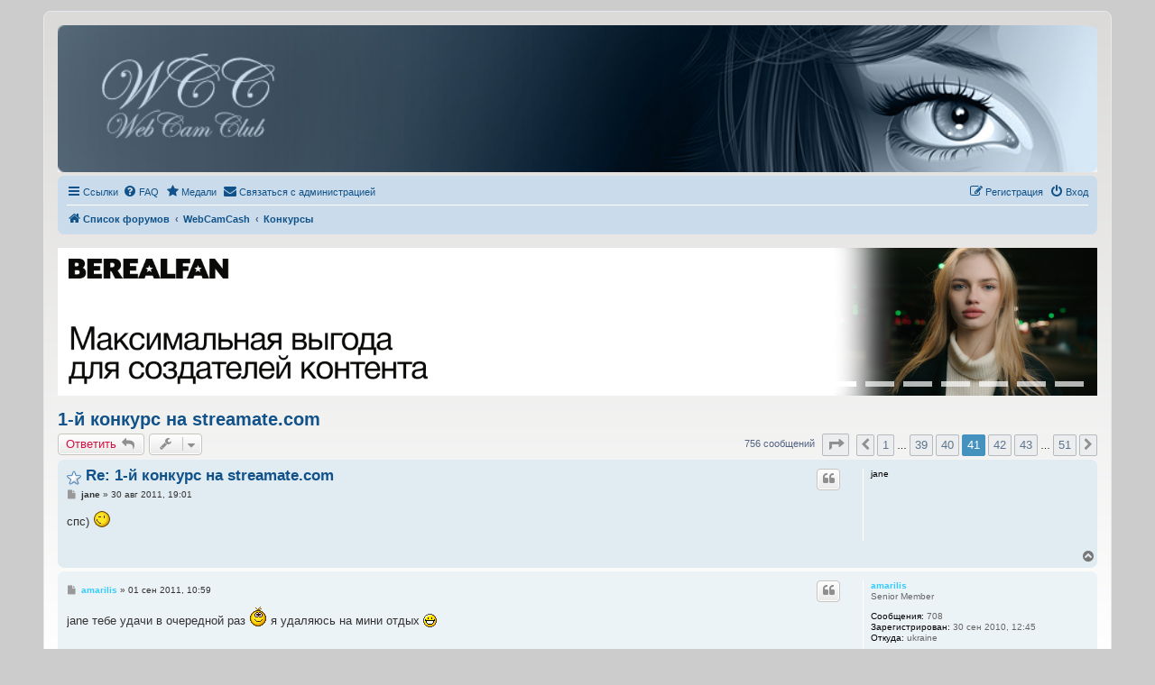

--- FILE ---
content_type: text/html; charset=UTF-8
request_url: https://webcamclub.ru/viewtopic.php?t=49&start=600
body_size: 11216
content:
<!DOCTYPE html>
<html dir="ltr" lang="ru">
<head>
<meta charset="utf-8" />
<meta http-equiv="X-UA-Compatible" content="IE=edge">
<meta name="viewport" content="width=device-width, initial-scale=1" />
<meta name="yandex-verification" content="00848a1b57a843f9" /> 
<script async src="https://www.googletagmanager.com/gtag/js?id=UA-121175921-2"></script> 
<script> 
window.dataLayer = window.dataLayer || []; 
function gtag(){dataLayer.push(arguments);} 
gtag('js', new Date()); 

gtag('config', 'UA-121175921-2'); 
</script>



	<link rel="canonical" href="https://webcamclub.ru/viewtopic.php?t=49&amp;start=600">

<!--
	phpBB style name: prosilver
	Based on style:   prosilver (this is the default phpBB3 style)
	Original author:  Tom Beddard ( http://www.subBlue.com/ )
	Modified by:
-->

<!-- Google Analytics 
<script> 
window.ga=window.ga||function(){(ga.q=ga.q||[]).push(arguments)};ga.l=+new Date; 
ga('create', 'UA-XXXXX-Y', 'auto'); 
ga('send', 'pageview'); 
</script> 
<script async src='https://www.google-analytics.com/analytics.js'></script> 
End Google Analytics -->
<link href="./assets/css/font-awesome.min.css?assets_version=60" rel="stylesheet">
<link href="./styles/prosilver/theme/stylesheet.css?assets_version=60" rel="stylesheet">
<link href="./styles/prosilver/theme/ru/stylesheet.css?assets_version=60" rel="stylesheet">




<!--[if lte IE 9]>
	<link href="./styles/prosilver/theme/tweaks.css?assets_version=60" rel="stylesheet">
<![endif]-->

<title>Re: 1-й конкурс на  - Cтраница 41 - Форум WebCamClub</title><meta name="description" content="спс ;" />

<link href="https://webcamclub.ru/ext/dmzx/nivoslider/styles/prosilver/template/nivo-slider/nivo-slider.css" rel="stylesheet" type="text/css"/>
<link href="https://webcamclub.ru/ext/dmzx/nivoslider/styles/prosilver/template/nivo-slider/themes/theme.css" rel="stylesheet" type="text/css"/>
<link href="https://webcamclub.ru/ext/dmzx/nivoslider/styles/prosilver/template/slider/css/nivoslider.css" rel="stylesheet" type="text/css"/>	
<link href="./ext/boardtools/quickreply/styles/all/theme/quickreply.css?assets_version=60" rel="stylesheet" type="text/css" media="screen" />
<link href="./ext/primehalo/primelinks/styles/all/theme/prime_links.css?assets_version=60" rel="stylesheet" type="text/css" media="screen" />



<link href="./styles/prosilver/theme/new.css" rel="stylesheet" type="text/css" media="screen, projection" />

</head>
<body id="phpbb" class="nojs notouch section-viewtopic ltr ">

<div id="wrap" class="wrap">
	<a id="top" class="top-anchor" accesskey="t"></a>
	<div id="page-header">
		<div class="headerbar" role="banner">
					<div class="inner">

			<!--<div id="site-description" class="site-description">
				<a id="logo" class="logo" href="./index.php?sid=d09871f11997102f3649ebf29b99feed" title="Список форумов"><span class="site_logo"></span></a>
				<h1>WCC - Форум вебкам и онлифанс моделей, webcam forum, вебкам форум</h1>
				<p>WebCamClub Форум webcam и onlyfans моделей</p>
				<p class="skiplink"><a href="#start_here">Пропустить</a></p>
			</div>-->

			<a href="/" title="WCC - Форум вебкам и онлифанс моделей, webcam forum, вебкам форум" class="webcamclub-head"><img src="/styles/prosilver/theme/images/webcamclub.jpg" alt="logo" /></a>

									
			</div>
					</div>
				<div class="navbar" role="navigation">
	<div class="inner">

	<ul id="nav-main" class="nav-main linklist" role="menubar">

		<li id="quick-links" class="quick-links dropdown-container responsive-menu hidden" data-skip-responsive="true">
			<a href="#" class="dropdown-trigger">
				<i class="icon fa-bars fa-fw" aria-hidden="true"></i><span>Ссылки</span>
			</a>
			<div class="dropdown">
				<div class="pointer"><div class="pointer-inner"></div></div>
				<ul class="dropdown-contents" role="menu">
					
					
											<li class="separator"></li>
													<li>
								<a href="./memberlist.php?sid=d09871f11997102f3649ebf29b99feed" role="menuitem">
									<i class="icon fa-group fa-fw" aria-hidden="true"></i><span>Пользователи</span>
								</a>
							</li>
																			<li>
								<a href="./memberlist.php?mode=team&amp;sid=d09871f11997102f3649ebf29b99feed" role="menuitem">
									<i class="icon fa-shield fa-fw" aria-hidden="true"></i><span>Наша команда</span>
								</a>
							</li>
																<li class="separator"></li>

									</ul>
			</div>
		</li>

				<li data-skip-responsive="true">
			<a href="/help/faq?sid=d09871f11997102f3649ebf29b99feed" rel="help" title="Часто задаваемые вопросы" role="menuitem">
				<i class="icon fa-question-circle fa-fw" aria-hidden="true"></i><span>FAQ</span>
			</a>
		</li>
		<li data-skip-responsive="true">
			<a href="./medals.php?sid=d09871f11997102f3649ebf29b99feed" title="Просмотр медалей">
				<i class="icon fa-star fa-fw" aria-hidden="true"></i><span>Медали</span>
			</a>
		</li>
			<li class="" data-last-responsive="true">
		<a href="/contactadmin?sid=d09871f11997102f3649ebf29b99feed" role="menuitem">
			<i class="icon fa-envelope fa-fw" aria-hidden="true"></i><span>Связаться с администрацией</span>
		</a>
	</li>
				
			<li class="rightside"  data-skip-responsive="true">
			<a href="./ucp.php?mode=login&amp;sid=d09871f11997102f3649ebf29b99feed" title="Вход" accesskey="x" role="menuitem">
				<i class="icon fa-power-off fa-fw" aria-hidden="true"></i><span>Вход</span>
			</a>
		</li>
					<li class="rightside" data-skip-responsive="true">
				<a href="./ucp.php?mode=register&amp;sid=d09871f11997102f3649ebf29b99feed" role="menuitem">
					<i class="icon fa-pencil-square-o  fa-fw" aria-hidden="true"></i><span>Регистрация</span>
				</a>
			</li>
						</ul>

	<ul id="nav-breadcrumbs" class="nav-breadcrumbs linklist navlinks" role="menubar">
						<li class="breadcrumbs">
										<span class="crumb"  itemtype="http://data-vocabulary.org/Breadcrumb" itemscope=""><a href="./index.php?sid=d09871f11997102f3649ebf29b99feed" itemprop="url" accesskey="h" data-navbar-reference="index"><i class="icon fa-home fa-fw"></i><span itemprop="title">Список форумов</span></a></span>

											<span class="crumb"  itemtype="http://data-vocabulary.org/Breadcrumb" itemscope="" data-forum-id="17"><a href="./viewforum.php?f=17&amp;sid=d09871f11997102f3649ebf29b99feed" itemprop="url"><span itemprop="title">WebCamCash</span></a></span>
															<span class="crumb"  itemtype="http://data-vocabulary.org/Breadcrumb" itemscope="" data-forum-id="21"><a href="./viewforum.php?f=21&amp;sid=d09871f11997102f3649ebf29b99feed" itemprop="url"><span itemprop="title">Конкурсы</span></a></span>
												</li>
		
			</ul>

	</div>
</div>
	</div>

	<div class="slider-wrapper theme-dmzx-nivoslider squared-controlNav">
	<div class="ribbon"></div>
	<div id="nivoslider" class="nivoSlider">
		
					<a href="https://berealfan.com/creators" target="_blank"><img src="https://webcamclub.ru/ext/dmzx/nivoslider/images/brf1.jpg" alt="" title="
			  <h2></h2>			  
			"></a>
				

		
					<a href="https://berealfan.com/creators" target="_blank"><img src="https://webcamclub.ru/ext/dmzx/nivoslider/images/brf2.jpg" alt="" title="
			  <h2></h2>			 
			"></a>
			
		
					<a href="https://berealfan.com/creators" target="_blank"><img src="https://webcamclub.ru/ext/dmzx/nivoslider/images/brf3.jpg" alt="" title="
			  <h2></h2>			 
			"></a>
			
		
					<a href="https://berealfan.com/creators" target="_blank"><img src="https://webcamclub.ru/ext/dmzx/nivoslider/images/brf5.jpg" alt="" title="
			  <h2></h2>			 
			"></a>
			
		
					<a href="https://berealfan.com/creators" target="_blank"><img src="https://webcamclub.ru/ext/dmzx/nivoslider/images/brf6.jpg" alt="" title="
			  <h2></h2>			 
			"></a>
				
		
					<a href="https://berealfan.com/creators" target="_blank"><img src="https://webcamclub.ru/ext/dmzx/nivoslider/images/brf7.jpg" alt="" title="
			  <h2></h2>			 
			"></a>
				
		
					<a href="https://berealfan.com/creators" target="_blank"><img src="https://webcamclub.ru/ext/dmzx/nivoslider/images/brf8.jpg" alt="" title="
			  <h2></h2>			 
			"></a>
				
	</div>
</div>

	<a id="start_here" class="anchor"></a>
	<div id="page-body" class="page-body" role="main">
				<div></div>
		

<h1 class="topic-title"><a href="./viewtopic.php?f=21&amp;t=49&amp;start=600&amp;sid=d09871f11997102f3649ebf29b99feed">1-й конкурс на streamate.com</a></h1>
<!-- NOTE: remove the style="display: none" when you want to have the forum description on the topic body -->
<div style="display: none !important;">Раздел где мы проводим конкурсы, доступ только для клиентов WCC<br /></div>


<div class="action-bar bar-top">
	
			<a href="./posting.php?mode=reply&amp;f=21&amp;t=49&amp;sid=d09871f11997102f3649ebf29b99feed" class="button" title="Ответить">
							<span>Ответить</span> <i class="icon fa-reply fa-fw" aria-hidden="true"></i>
					</a>
	
			<div class="dropdown-container dropdown-button-control topic-tools">
		<span title="Управление темой" class="button button-secondary dropdown-trigger dropdown-select">
			<i class="icon fa-wrench fa-fw" aria-hidden="true"></i>
			<span class="caret"><i class="icon fa-sort-down fa-fw" aria-hidden="true"></i></span>
		</span>
		<div class="dropdown">
			<div class="pointer"><div class="pointer-inner"></div></div>
			<ul class="dropdown-contents">
																												<li>
					<a href="./viewtopic.php?f=21&amp;t=49&amp;start=600&amp;sid=d09871f11997102f3649ebf29b99feed&amp;view=print" title="Версия для печати" accesskey="p">
						<i class="icon fa-print fa-fw" aria-hidden="true"></i><span>Версия для печати</span>
					</a>
				</li>
											</ul>
		</div>
	</div>
	
	
			<div class="pagination">
			756 сообщений
							<ul>
	<li class="dropdown-container dropdown-button-control dropdown-page-jump page-jump">
		<a class="button button-icon-only dropdown-trigger" href="#" title="Щёлкните для перехода на страницу…" role="button"><i class="icon fa-level-down fa-rotate-270" aria-hidden="true"></i><span class="sr-only">Страница <strong>41</strong> из <strong>51</strong></span></a>
		<div class="dropdown">
			<div class="pointer"><div class="pointer-inner"></div></div>
			<ul class="dropdown-contents">
				<li>Перейти на страницу:</li>
				<li class="page-jump-form">
					<input type="number" name="page-number" min="1" max="999999" title="Введите номер страницы, на которую хотите перейти" class="inputbox tiny" data-per-page="15" data-base-url=".&#x2F;viewtopic.php&#x3F;f&#x3D;21&amp;amp&#x3B;t&#x3D;49&amp;amp&#x3B;sid&#x3D;d09871f11997102f3649ebf29b99feed" data-start-name="start" />
					<input class="button2" value="Перейти" type="button" />
				</li>
			</ul>
		</div>
	</li>
			<li class="arrow previous"><a class="button button-icon-only" href="./viewtopic.php?f=21&amp;t=49&amp;sid=d09871f11997102f3649ebf29b99feed&amp;start=585" rel="prev" role="button"><i class="icon fa-chevron-left fa-fw" aria-hidden="true"></i><span class="sr-only">Пред.</span></a></li>
				<li><a class="button" href="./viewtopic.php?f=21&amp;t=49&amp;sid=d09871f11997102f3649ebf29b99feed" role="button">1</a></li>
			<li class="ellipsis" role="separator"><span>…</span></li>
				<li><a class="button" href="./viewtopic.php?f=21&amp;t=49&amp;sid=d09871f11997102f3649ebf29b99feed&amp;start=570" role="button">39</a></li>
				<li><a class="button" href="./viewtopic.php?f=21&amp;t=49&amp;sid=d09871f11997102f3649ebf29b99feed&amp;start=585" role="button">40</a></li>
			<li class="active"><span>41</span></li>
				<li><a class="button" href="./viewtopic.php?f=21&amp;t=49&amp;sid=d09871f11997102f3649ebf29b99feed&amp;start=615" role="button">42</a></li>
				<li><a class="button" href="./viewtopic.php?f=21&amp;t=49&amp;sid=d09871f11997102f3649ebf29b99feed&amp;start=630" role="button">43</a></li>
			<li class="ellipsis" role="separator"><span>…</span></li>
				<li><a class="button" href="./viewtopic.php?f=21&amp;t=49&amp;sid=d09871f11997102f3649ebf29b99feed&amp;start=750" role="button">51</a></li>
				<li class="arrow next"><a class="button button-icon-only" href="./viewtopic.php?f=21&amp;t=49&amp;sid=d09871f11997102f3649ebf29b99feed&amp;start=615" rel="next" role="button"><i class="icon fa-chevron-right fa-fw" aria-hidden="true"></i><span class="sr-only">След.</span></a></li>
	</ul>
					</div>
		</div>




	<div id="qr_posts">
<div class="post-container">
		<div id="p30655" class="post has-profile bg2">
		<div class="inner">

		<dl class="postprofile" id="profile30655">
			<dt class="no-profile-rank no-avatar">
				<div class="avatar-container">
																			</div>
								<strong><span class="username">jane</span></strong>							</dt>

									
								
									
		
						
						
		</dl>

		<div class="postbody">
						<div id="post_content30655">

						<h3 class="first"><img src="./images/icons/misc/star.gif" width="16" height="16" alt="" title="" /> <a href="#p30655">Re: 1-й конкурс на streamate.com</a></h3>

													<ul class="post-buttons">
																																									<li>
							<a href="./posting.php?mode=quote&amp;f=21&amp;p=30655&amp;sid=d09871f11997102f3649ebf29b99feed" title="Ответить с цитатой" class="button button-icon-only">
								<i class="icon fa-quote-left fa-fw" aria-hidden="true"></i><span class="sr-only">Цитата</span>
							</a>
						</li>
														</ul>
							
						<p class="author">
									<a class="unread" href="./viewtopic.php?p=30655&amp;sid=d09871f11997102f3649ebf29b99feed#p30655" title="Сообщение">
						<i class="icon fa-file fa-fw icon-lightgray icon-md" aria-hidden="true"></i><span class="sr-only">Сообщение</span>
					</a>
								<span class="responsive-hide"> <strong><span class="username">jane</span></strong> &raquo; </span>30 авг 2011, 19:01
			</p>
			
			
			
			<div class="content">спс) <img class="smilies" src="./images/smilies/wink.gif" width="20" height="20" alt=";)" title=":wink:"></div>

			
									
									
						</div>

		</div>

				<div class="back2top">
						<a href="#top" class="top" title="Вернуться к началу">
				<i class="icon fa-chevron-circle-up fa-fw icon-gray" aria-hidden="true"></i>
				<span class="sr-only">Вернуться к началу</span>
			</a>
					</div>
		
		</div>
	</div>

	<hr class="divider" />
	<div id="qr_author_p30655" style="display: none;" data-url=""><span class="username">jane</span></div>
</div><!-- /.post-container -->
	<div class="post-container">
		<div id="p30712" class="post has-profile bg1">
		<div class="inner">

		<dl class="postprofile" id="profile30712">
			<dt class="has-profile-rank no-avatar">
				<div class="avatar-container">
																			</div>
								<a href="./memberlist.php?mode=viewprofile&amp;u=1408&amp;sid=d09871f11997102f3649ebf29b99feed" style="color: #33CCFF;" class="username-coloured">amarilis</a>							</dt>

						<dd class="profile-rank">Senior Member</dd>			
		<dd class="profile-posts"><strong>Сообщения:</strong> 708</dd>		<dd class="profile-joined"><strong>Зарегистрирован:</strong> 30 сен 2010, 12:45</dd>				
									
		
											<dd class="profile-custom-field profile-phpbb_location"><strong>Откуда:</strong> ukraine</dd>
							
						
		</dl>

		<div class="postbody">
						<div id="post_content30712">

						<h3 ><img src="./images/icons/misc/star.gif" width="16" height="16" alt="" title="" /> <a href="#p30712">Re: 1-й конкурс на streamate.com</a></h3>

													<ul class="post-buttons">
																																									<li>
							<a href="./posting.php?mode=quote&amp;f=21&amp;p=30712&amp;sid=d09871f11997102f3649ebf29b99feed" title="Ответить с цитатой" class="button button-icon-only">
								<i class="icon fa-quote-left fa-fw" aria-hidden="true"></i><span class="sr-only">Цитата</span>
							</a>
						</li>
														</ul>
							
						<p class="author">
									<a class="unread" href="./viewtopic.php?p=30712&amp;sid=d09871f11997102f3649ebf29b99feed#p30712" title="Сообщение">
						<i class="icon fa-file fa-fw icon-lightgray icon-md" aria-hidden="true"></i><span class="sr-only">Сообщение</span>
					</a>
								<span class="responsive-hide"> <strong><a href="./memberlist.php?mode=viewprofile&amp;u=1408&amp;sid=d09871f11997102f3649ebf29b99feed" style="color: #33CCFF;" class="username-coloured">amarilis</a></strong> &raquo; </span>01 сен 2011, 10:59
			</p>
			
			
			
			<div class="content">jane  тебе удачи в очередной раз <img class="smilies" src="./images/smilies/smile3.gif" width="20" height="24" alt=":)" title="Smile">  я удаляюсь на мини отдых <img class="smilies" src="./images/smilies/icon_biggrin.gif" width="15" height="15" alt=":-D" title="Very Happy"></div>

			
									
									
						</div>

		</div>

				<div class="back2top">
						<a href="#top" class="top" title="Вернуться к началу">
				<i class="icon fa-chevron-circle-up fa-fw icon-gray" aria-hidden="true"></i>
				<span class="sr-only">Вернуться к началу</span>
			</a>
					</div>
		
		</div>
	</div>

	<hr class="divider" />
	<div id="qr_author_p30712" style="display: none;" data-url="./memberlist.php?mode=viewprofile&amp;u=1408&amp;sid=d09871f11997102f3649ebf29b99feed"><a href="./memberlist.php?mode=viewprofile&amp;u=1408&amp;sid=d09871f11997102f3649ebf29b99feed" style="color: #33CCFF;" class="username-coloured">amarilis</a></div>
</div><!-- /.post-container -->
	<div class="post-container">
		<div id="p30720" class="post has-profile bg2">
		<div class="inner">

		<dl class="postprofile" id="profile30720">
			<dt class="no-profile-rank no-avatar">
				<div class="avatar-container">
																			</div>
								<strong><span class="username">jane</span></strong>							</dt>

									
								
									
		
						
						
		</dl>

		<div class="postbody">
						<div id="post_content30720">

						<h3 ><img src="./images/icons/misc/star.gif" width="16" height="16" alt="" title="" /> <a href="#p30720">Re: 1-й конкурс на streamate.com</a></h3>

													<ul class="post-buttons">
																																									<li>
							<a href="./posting.php?mode=quote&amp;f=21&amp;p=30720&amp;sid=d09871f11997102f3649ebf29b99feed" title="Ответить с цитатой" class="button button-icon-only">
								<i class="icon fa-quote-left fa-fw" aria-hidden="true"></i><span class="sr-only">Цитата</span>
							</a>
						</li>
														</ul>
							
						<p class="author">
									<a class="unread" href="./viewtopic.php?p=30720&amp;sid=d09871f11997102f3649ebf29b99feed#p30720" title="Сообщение">
						<i class="icon fa-file fa-fw icon-lightgray icon-md" aria-hidden="true"></i><span class="sr-only">Сообщение</span>
					</a>
								<span class="responsive-hide"> <strong><span class="username">jane</span></strong> &raquo; </span>01 сен 2011, 15:09
			</p>
			
			
			
			<div class="content">спасибо) тебе хорошо отдохнуть <img class="smilies" src="./images/smilies/wink.gif" width="20" height="20" alt=";)" title=":wink:"></div>

			
									
									
						</div>

		</div>

				<div class="back2top">
						<a href="#top" class="top" title="Вернуться к началу">
				<i class="icon fa-chevron-circle-up fa-fw icon-gray" aria-hidden="true"></i>
				<span class="sr-only">Вернуться к началу</span>
			</a>
					</div>
		
		</div>
	</div>

	<hr class="divider" />
	<div id="qr_author_p30720" style="display: none;" data-url=""><span class="username">jane</span></div>
</div><!-- /.post-container -->
	<div class="post-container">
		<div id="p30838" class="post has-profile bg1">
		<div class="inner">

		<dl class="postprofile" id="profile30838">
			<dt class="has-profile-rank has-avatar">
				<div class="avatar-container">
																<a href="./memberlist.php?mode=viewprofile&amp;u=2&amp;sid=d09871f11997102f3649ebf29b99feed" class="avatar"><img class="avatar" src="./download/file.php?avatar=2_1249044794.jpg" width="80" height="80" alt="Аватара пользователя" /></a>														</div>
								<a href="./memberlist.php?mode=viewprofile&amp;u=2&amp;sid=d09871f11997102f3649ebf29b99feed" style="color: #AA0000;" class="username-coloured">WCC</a>							</dt>

						<dd class="profile-rank">Site Admin</dd>			
		<dd class="profile-posts"><strong>Сообщения:</strong> 1468</dd>		<dd class="profile-joined"><strong>Зарегистрирован:</strong> 22 июн 2007, 23:59</dd>				
									
		
						
						
		</dl>

		<div class="postbody">
						<div id="post_content30838">

						<h3 ><img src="./images/icons/misc/star.gif" width="16" height="16" alt="" title="" /> <a href="#p30838">Re: 1-й конкурс на streamate.com</a></h3>

													<ul class="post-buttons">
																																									<li>
							<a href="./posting.php?mode=quote&amp;f=21&amp;p=30838&amp;sid=d09871f11997102f3649ebf29b99feed" title="Ответить с цитатой" class="button button-icon-only">
								<i class="icon fa-quote-left fa-fw" aria-hidden="true"></i><span class="sr-only">Цитата</span>
							</a>
						</li>
														</ul>
							
						<p class="author">
									<a class="unread" href="./viewtopic.php?p=30838&amp;sid=d09871f11997102f3649ebf29b99feed#p30838" title="Сообщение">
						<i class="icon fa-file fa-fw icon-lightgray icon-md" aria-hidden="true"></i><span class="sr-only">Сообщение</span>
					</a>
								<span class="responsive-hide"> <strong><a href="./memberlist.php?mode=viewprofile&amp;u=2&amp;sid=d09871f11997102f3649ebf29b99feed" style="color: #AA0000;" class="username-coloured">WCC</a></strong> &raquo; </span>04 сен 2011, 08:40
			</p>
			
			
			
			<div class="content">В рабочий период <span style="font-weight: bold">28 августа - 3 сентября 2011</span> победила комната <span style="font-weight: bold">QueenPanther</span>, 9й раз подряд.</div>

			
									
									
						</div>

		</div>

				<div class="back2top">
						<a href="#top" class="top" title="Вернуться к началу">
				<i class="icon fa-chevron-circle-up fa-fw icon-gray" aria-hidden="true"></i>
				<span class="sr-only">Вернуться к началу</span>
			</a>
					</div>
		
		</div>
	</div>

	<hr class="divider" />
	<div id="qr_author_p30838" style="display: none;" data-url="./memberlist.php?mode=viewprofile&amp;u=2&amp;sid=d09871f11997102f3649ebf29b99feed"><a href="./memberlist.php?mode=viewprofile&amp;u=2&amp;sid=d09871f11997102f3649ebf29b99feed" style="color: #AA0000;" class="username-coloured">WCC</a></div>
</div><!-- /.post-container -->
	<div class="post-container">
		<div id="p30839" class="post has-profile bg2">
		<div class="inner">

		<dl class="postprofile" id="profile30839">
			<dt class="no-profile-rank no-avatar">
				<div class="avatar-container">
																			</div>
								<strong><span class="username">jane</span></strong>							</dt>

									
								
									
		
						
						
		</dl>

		<div class="postbody">
						<div id="post_content30839">

						<h3 ><img src="./images/icons/misc/star.gif" width="16" height="16" alt="" title="" /> <a href="#p30839">Re: 1-й конкурс на streamate.com</a></h3>

													<ul class="post-buttons">
																																									<li>
							<a href="./posting.php?mode=quote&amp;f=21&amp;p=30839&amp;sid=d09871f11997102f3649ebf29b99feed" title="Ответить с цитатой" class="button button-icon-only">
								<i class="icon fa-quote-left fa-fw" aria-hidden="true"></i><span class="sr-only">Цитата</span>
							</a>
						</li>
														</ul>
							
						<p class="author">
									<a class="unread" href="./viewtopic.php?p=30839&amp;sid=d09871f11997102f3649ebf29b99feed#p30839" title="Сообщение">
						<i class="icon fa-file fa-fw icon-lightgray icon-md" aria-hidden="true"></i><span class="sr-only">Сообщение</span>
					</a>
								<span class="responsive-hide"> <strong><span class="username">jane</span></strong> &raquo; </span>04 сен 2011, 09:08
			</p>
			
			
			
			<div class="content">cпс) <img class="smilies" src="./images/smilies/wink.gif" width="20" height="20" alt=";)" title=":wink:"> как бы еще с этой неделей разобраться <img class="smilies" src="./images/smilies/huyase.gif" width="20" height="20" alt=":huyase:" title=":huyase:"></div>

			
									
									
						</div>

		</div>

				<div class="back2top">
						<a href="#top" class="top" title="Вернуться к началу">
				<i class="icon fa-chevron-circle-up fa-fw icon-gray" aria-hidden="true"></i>
				<span class="sr-only">Вернуться к началу</span>
			</a>
					</div>
		
		</div>
	</div>

	<hr class="divider" />
	<div id="qr_author_p30839" style="display: none;" data-url=""><span class="username">jane</span></div>
</div><!-- /.post-container -->
	<div class="post-container">
		<div id="p30887" class="post has-profile bg1">
		<div class="inner">

		<dl class="postprofile" id="profile30887">
			<dt class="has-profile-rank has-avatar">
				<div class="avatar-container">
																<a href="./memberlist.php?mode=viewprofile&amp;u=2&amp;sid=d09871f11997102f3649ebf29b99feed" class="avatar"><img class="avatar" src="./download/file.php?avatar=2_1249044794.jpg" width="80" height="80" alt="Аватара пользователя" /></a>														</div>
								<a href="./memberlist.php?mode=viewprofile&amp;u=2&amp;sid=d09871f11997102f3649ebf29b99feed" style="color: #AA0000;" class="username-coloured">WCC</a>							</dt>

						<dd class="profile-rank">Site Admin</dd>			
		<dd class="profile-posts"><strong>Сообщения:</strong> 1468</dd>		<dd class="profile-joined"><strong>Зарегистрирован:</strong> 22 июн 2007, 23:59</dd>				
									
		
						
						
		</dl>

		<div class="postbody">
						<div id="post_content30887">

						<h3 ><img src="./images/icons/misc/star.gif" width="16" height="16" alt="" title="" /> <a href="#p30887">Re: 1-й конкурс на streamate.com</a></h3>

													<ul class="post-buttons">
																																									<li>
							<a href="./posting.php?mode=quote&amp;f=21&amp;p=30887&amp;sid=d09871f11997102f3649ebf29b99feed" title="Ответить с цитатой" class="button button-icon-only">
								<i class="icon fa-quote-left fa-fw" aria-hidden="true"></i><span class="sr-only">Цитата</span>
							</a>
						</li>
														</ul>
							
						<p class="author">
									<a class="unread" href="./viewtopic.php?p=30887&amp;sid=d09871f11997102f3649ebf29b99feed#p30887" title="Сообщение">
						<i class="icon fa-file fa-fw icon-lightgray icon-md" aria-hidden="true"></i><span class="sr-only">Сообщение</span>
					</a>
								<span class="responsive-hide"> <strong><a href="./memberlist.php?mode=viewprofile&amp;u=2&amp;sid=d09871f11997102f3649ebf29b99feed" style="color: #AA0000;" class="username-coloured">WCC</a></strong> &raquo; </span>05 сен 2011, 18:15
			</p>
			
			
			
			<div class="content"><span style="font-weight: bold">jane</span> Поздравляю, бонус зачислен!</div>

			
									
									
						</div>

		</div>

				<div class="back2top">
						<a href="#top" class="top" title="Вернуться к началу">
				<i class="icon fa-chevron-circle-up fa-fw icon-gray" aria-hidden="true"></i>
				<span class="sr-only">Вернуться к началу</span>
			</a>
					</div>
		
		</div>
	</div>

	<hr class="divider" />
	<div id="qr_author_p30887" style="display: none;" data-url="./memberlist.php?mode=viewprofile&amp;u=2&amp;sid=d09871f11997102f3649ebf29b99feed"><a href="./memberlist.php?mode=viewprofile&amp;u=2&amp;sid=d09871f11997102f3649ebf29b99feed" style="color: #AA0000;" class="username-coloured">WCC</a></div>
</div><!-- /.post-container -->
	<div class="post-container">
		<div id="p30891" class="post has-profile bg2">
		<div class="inner">

		<dl class="postprofile" id="profile30891">
			<dt class="no-profile-rank no-avatar">
				<div class="avatar-container">
																			</div>
								<strong><span class="username">jane</span></strong>							</dt>

									
								
									
		
						
						
		</dl>

		<div class="postbody">
						<div id="post_content30891">

						<h3 ><img src="./images/icons/misc/star.gif" width="16" height="16" alt="" title="" /> <a href="#p30891">Re: 1-й конкурс на streamate.com</a></h3>

													<ul class="post-buttons">
																																									<li>
							<a href="./posting.php?mode=quote&amp;f=21&amp;p=30891&amp;sid=d09871f11997102f3649ebf29b99feed" title="Ответить с цитатой" class="button button-icon-only">
								<i class="icon fa-quote-left fa-fw" aria-hidden="true"></i><span class="sr-only">Цитата</span>
							</a>
						</li>
														</ul>
							
						<p class="author">
									<a class="unread" href="./viewtopic.php?p=30891&amp;sid=d09871f11997102f3649ebf29b99feed#p30891" title="Сообщение">
						<i class="icon fa-file fa-fw icon-lightgray icon-md" aria-hidden="true"></i><span class="sr-only">Сообщение</span>
					</a>
								<span class="responsive-hide"> <strong><span class="username">jane</span></strong> &raquo; </span>05 сен 2011, 20:14
			</p>
			
			
			
			<div class="content">спс <img class="smilies" src="./images/smilies/wink.gif" width="20" height="20" alt=";)" title=":wink:"></div>

			
									
									
						</div>

		</div>

				<div class="back2top">
						<a href="#top" class="top" title="Вернуться к началу">
				<i class="icon fa-chevron-circle-up fa-fw icon-gray" aria-hidden="true"></i>
				<span class="sr-only">Вернуться к началу</span>
			</a>
					</div>
		
		</div>
	</div>

	<hr class="divider" />
	<div id="qr_author_p30891" style="display: none;" data-url=""><span class="username">jane</span></div>
</div><!-- /.post-container -->
	<div class="post-container">
		<div id="p31077" class="post has-profile bg1">
		<div class="inner">

		<dl class="postprofile" id="profile31077">
			<dt class="has-profile-rank has-avatar">
				<div class="avatar-container">
																<a href="./memberlist.php?mode=viewprofile&amp;u=1639&amp;sid=d09871f11997102f3649ebf29b99feed" class="avatar"><img class="avatar" src="./download/file.php?avatar=1639_1353504417.png" width="97" height="59" alt="Аватара пользователя" /></a>														</div>
								<a href="./memberlist.php?mode=viewprofile&amp;u=1639&amp;sid=d09871f11997102f3649ebf29b99feed" style="color: #33CCFF;" class="username-coloured">Cat1993</a>							</dt>

						<dd class="profile-rank">Senior Member</dd>			
		<dd class="profile-posts"><strong>Сообщения:</strong> 2976</dd>		<dd class="profile-joined"><strong>Зарегистрирован:</strong> 22 ноя 2010, 16:35</dd>				
									
		
											<dd class="profile-custom-field profile-phpbb_location"><strong>Откуда:</strong> Russia</dd>
							
						
		</dl>

		<div class="postbody">
						<div id="post_content31077">

						<h3 ><img src="./images/icons/misc/star.gif" width="16" height="16" alt="" title="" /> <a href="#p31077">Re: 1-й конкурс на streamate.com</a></h3>

													<ul class="post-buttons">
																																									<li>
							<a href="./posting.php?mode=quote&amp;f=21&amp;p=31077&amp;sid=d09871f11997102f3649ebf29b99feed" title="Ответить с цитатой" class="button button-icon-only">
								<i class="icon fa-quote-left fa-fw" aria-hidden="true"></i><span class="sr-only">Цитата</span>
							</a>
						</li>
														</ul>
							
						<p class="author">
									<a class="unread" href="./viewtopic.php?p=31077&amp;sid=d09871f11997102f3649ebf29b99feed#p31077" title="Сообщение">
						<i class="icon fa-file fa-fw icon-lightgray icon-md" aria-hidden="true"></i><span class="sr-only">Сообщение</span>
					</a>
								<span class="responsive-hide"> <strong><a href="./memberlist.php?mode=viewprofile&amp;u=1639&amp;sid=d09871f11997102f3649ebf29b99feed" style="color: #33CCFF;" class="username-coloured">Cat1993</a></strong> &raquo; </span>09 сен 2011, 11:52
			</p>
			
			
			
			<div class="content">jane mogno ya tebya pozdravliu????? dazhe esli u tebya internet propadet ili ti mogesh zavtra voobzhe ne rabotat', TI UGE POBEDILA!!!!!! MOLODEC!!! RESPECT!!!! <img class="smilies" src="./images/smilies/aleksey_01.gif" width="245" height="44" alt=":aleksey_01:" title=":aleksey_01:"></div>

			
									
									
						</div>

		</div>

				<div class="back2top">
						<a href="#top" class="top" title="Вернуться к началу">
				<i class="icon fa-chevron-circle-up fa-fw icon-gray" aria-hidden="true"></i>
				<span class="sr-only">Вернуться к началу</span>
			</a>
					</div>
		
		</div>
	</div>

	<hr class="divider" />
	<div id="qr_author_p31077" style="display: none;" data-url="./memberlist.php?mode=viewprofile&amp;u=1639&amp;sid=d09871f11997102f3649ebf29b99feed"><a href="./memberlist.php?mode=viewprofile&amp;u=1639&amp;sid=d09871f11997102f3649ebf29b99feed" style="color: #33CCFF;" class="username-coloured">Cat1993</a></div>
</div><!-- /.post-container -->
	<div class="post-container">
		<div id="p31092" class="post has-profile bg2">
		<div class="inner">

		<dl class="postprofile" id="profile31092">
			<dt class="no-profile-rank no-avatar">
				<div class="avatar-container">
																			</div>
								<strong><span class="username">jane</span></strong>							</dt>

									
								
									
		
						
						
		</dl>

		<div class="postbody">
						<div id="post_content31092">

						<h3 ><img src="./images/icons/misc/star.gif" width="16" height="16" alt="" title="" /> <a href="#p31092">Re: 1-й конкурс на streamate.com</a></h3>

													<ul class="post-buttons">
																																									<li>
							<a href="./posting.php?mode=quote&amp;f=21&amp;p=31092&amp;sid=d09871f11997102f3649ebf29b99feed" title="Ответить с цитатой" class="button button-icon-only">
								<i class="icon fa-quote-left fa-fw" aria-hidden="true"></i><span class="sr-only">Цитата</span>
							</a>
						</li>
														</ul>
							
						<p class="author">
									<a class="unread" href="./viewtopic.php?p=31092&amp;sid=d09871f11997102f3649ebf29b99feed#p31092" title="Сообщение">
						<i class="icon fa-file fa-fw icon-lightgray icon-md" aria-hidden="true"></i><span class="sr-only">Сообщение</span>
					</a>
								<span class="responsive-hide"> <strong><span class="username">jane</span></strong> &raquo; </span>09 сен 2011, 14:08
			</p>
			
			
			
			<div class="content">спасибо!!!! <img class="smilies" src="./images/smilies/wink.gif" width="20" height="20" alt=";)" title=":wink:">  никто ,правда,и не соревновался ,я смотрю,на этой неделе)) <img class="smilies" src="./images/smilies/wink.gif" width="20" height="20" alt=";)" title=":wink:"> я тоже надеюсь,что наконец-то я добила эти 10 недель))) <img class="smilies" src="./images/smilies/icon_biggrin.gif" width="15" height="15" alt=":-D" title="Very Happy">  <img class="smilies" src="./images/smilies/icon_biggrin.gif" width="15" height="15" alt=":-D" title="Very Happy"></div>

			
									
									
						</div>

		</div>

				<div class="back2top">
						<a href="#top" class="top" title="Вернуться к началу">
				<i class="icon fa-chevron-circle-up fa-fw icon-gray" aria-hidden="true"></i>
				<span class="sr-only">Вернуться к началу</span>
			</a>
					</div>
		
		</div>
	</div>

	<hr class="divider" />
	<div id="qr_author_p31092" style="display: none;" data-url=""><span class="username">jane</span></div>
</div><!-- /.post-container -->
	<div class="post-container">
		<div id="p31163" class="post has-profile bg1">
		<div class="inner">

		<dl class="postprofile" id="profile31163">
			<dt class="has-profile-rank has-avatar">
				<div class="avatar-container">
																<a href="./memberlist.php?mode=viewprofile&amp;u=2&amp;sid=d09871f11997102f3649ebf29b99feed" class="avatar"><img class="avatar" src="./download/file.php?avatar=2_1249044794.jpg" width="80" height="80" alt="Аватара пользователя" /></a>														</div>
								<a href="./memberlist.php?mode=viewprofile&amp;u=2&amp;sid=d09871f11997102f3649ebf29b99feed" style="color: #AA0000;" class="username-coloured">WCC</a>							</dt>

						<dd class="profile-rank">Site Admin</dd>			
		<dd class="profile-posts"><strong>Сообщения:</strong> 1468</dd>		<dd class="profile-joined"><strong>Зарегистрирован:</strong> 22 июн 2007, 23:59</dd>				
									
		
						
						
		</dl>

		<div class="postbody">
						<div id="post_content31163">

						<h3 ><img src="./images/icons/misc/star.gif" width="16" height="16" alt="" title="" /> <a href="#p31163">Re: 1-й конкурс на streamate.com</a></h3>

													<ul class="post-buttons">
																																									<li>
							<a href="./posting.php?mode=quote&amp;f=21&amp;p=31163&amp;sid=d09871f11997102f3649ebf29b99feed" title="Ответить с цитатой" class="button button-icon-only">
								<i class="icon fa-quote-left fa-fw" aria-hidden="true"></i><span class="sr-only">Цитата</span>
							</a>
						</li>
														</ul>
							
						<p class="author">
									<a class="unread" href="./viewtopic.php?p=31163&amp;sid=d09871f11997102f3649ebf29b99feed#p31163" title="Сообщение">
						<i class="icon fa-file fa-fw icon-lightgray icon-md" aria-hidden="true"></i><span class="sr-only">Сообщение</span>
					</a>
								<span class="responsive-hide"> <strong><a href="./memberlist.php?mode=viewprofile&amp;u=2&amp;sid=d09871f11997102f3649ebf29b99feed" style="color: #AA0000;" class="username-coloured">WCC</a></strong> &raquo; </span>11 сен 2011, 08:25
			</p>
			
			
			
			<div class="content">В рабочий период <span style="font-weight: bold">4 - 10 сентября 2011</span> победила комната <span style="font-weight: bold">QueenPanther</span>, 10й раз подряд!<br>
<br>
Вместе с этим она победила во <a href="http://webcamclub.ru/viewtopic.php?f=21&amp;t=60&amp;st=0&amp;sk=t&amp;sd=a" class="postlink">втором конкурсе на стримейт с призом в $1000</a>!<br>
<br>
Поздравляем!  <img class="smilies" src="./images/smilies/Laie_95.gif" width="26" height="23" alt=":Laie_95:" title=":Laie_95:">  <img class="smilies" src="./images/smilies/salut.gif" width="77" height="121" alt=":salut:" title=":salut:"></div>

			
									
									
						</div>

		</div>

				<div class="back2top">
						<a href="#top" class="top" title="Вернуться к началу">
				<i class="icon fa-chevron-circle-up fa-fw icon-gray" aria-hidden="true"></i>
				<span class="sr-only">Вернуться к началу</span>
			</a>
					</div>
		
		</div>
	</div>

	<hr class="divider" />
	<div id="qr_author_p31163" style="display: none;" data-url="./memberlist.php?mode=viewprofile&amp;u=2&amp;sid=d09871f11997102f3649ebf29b99feed"><a href="./memberlist.php?mode=viewprofile&amp;u=2&amp;sid=d09871f11997102f3649ebf29b99feed" style="color: #AA0000;" class="username-coloured">WCC</a></div>
</div><!-- /.post-container -->
	<div class="post-container">
		<div id="p31165" class="post has-profile bg2">
		<div class="inner">

		<dl class="postprofile" id="profile31165">
			<dt class="no-profile-rank no-avatar">
				<div class="avatar-container">
																			</div>
								<strong><span class="username">jane</span></strong>							</dt>

									
								
									
		
						
						
		</dl>

		<div class="postbody">
						<div id="post_content31165">

						<h3 ><img src="./images/icons/misc/star.gif" width="16" height="16" alt="" title="" /> <a href="#p31165">Re: 1-й конкурс на streamate.com</a></h3>

													<ul class="post-buttons">
																																									<li>
							<a href="./posting.php?mode=quote&amp;f=21&amp;p=31165&amp;sid=d09871f11997102f3649ebf29b99feed" title="Ответить с цитатой" class="button button-icon-only">
								<i class="icon fa-quote-left fa-fw" aria-hidden="true"></i><span class="sr-only">Цитата</span>
							</a>
						</li>
														</ul>
							
						<p class="author">
									<a class="unread" href="./viewtopic.php?p=31165&amp;sid=d09871f11997102f3649ebf29b99feed#p31165" title="Сообщение">
						<i class="icon fa-file fa-fw icon-lightgray icon-md" aria-hidden="true"></i><span class="sr-only">Сообщение</span>
					</a>
								<span class="responsive-hide"> <strong><span class="username">jane</span></strong> &raquo; </span>11 сен 2011, 08:42
			</p>
			
			
			
			<div class="content">ой спасибо большое) я старалась)) спасибо WCC за конкурсы) очень помогает работать <img class="smilies" src="./images/smilies/wink.gif" width="20" height="20" alt=";)" title=":wink:">  <img class="smilies" src="./images/smilies/icon_smile.gif" width="15" height="15" alt=":-)" title="Smile">  <img class="smilies" src="./images/smilies/icon_smile.gif" width="15" height="15" alt=":-)" title="Smile"></div>

			
									
									
						</div>

		</div>

				<div class="back2top">
						<a href="#top" class="top" title="Вернуться к началу">
				<i class="icon fa-chevron-circle-up fa-fw icon-gray" aria-hidden="true"></i>
				<span class="sr-only">Вернуться к началу</span>
			</a>
					</div>
		
		</div>
	</div>

	<hr class="divider" />
	<div id="qr_author_p31165" style="display: none;" data-url=""><span class="username">jane</span></div>
</div><!-- /.post-container -->
	<div class="post-container">
		<div id="p31177" class="post has-profile bg1">
		<div class="inner">

		<dl class="postprofile" id="profile31177">
			<dt class="has-profile-rank has-avatar">
				<div class="avatar-container">
																<a href="./memberlist.php?mode=viewprofile&amp;u=2&amp;sid=d09871f11997102f3649ebf29b99feed" class="avatar"><img class="avatar" src="./download/file.php?avatar=2_1249044794.jpg" width="80" height="80" alt="Аватара пользователя" /></a>														</div>
								<a href="./memberlist.php?mode=viewprofile&amp;u=2&amp;sid=d09871f11997102f3649ebf29b99feed" style="color: #AA0000;" class="username-coloured">WCC</a>							</dt>

						<dd class="profile-rank">Site Admin</dd>			
		<dd class="profile-posts"><strong>Сообщения:</strong> 1468</dd>		<dd class="profile-joined"><strong>Зарегистрирован:</strong> 22 июн 2007, 23:59</dd>				
									
		
						
						
		</dl>

		<div class="postbody">
						<div id="post_content31177">

						<h3 ><img src="./images/icons/misc/star.gif" width="16" height="16" alt="" title="" /> <a href="#p31177">Re: 1-й конкурс на streamate.com</a></h3>

													<ul class="post-buttons">
																																									<li>
							<a href="./posting.php?mode=quote&amp;f=21&amp;p=31177&amp;sid=d09871f11997102f3649ebf29b99feed" title="Ответить с цитатой" class="button button-icon-only">
								<i class="icon fa-quote-left fa-fw" aria-hidden="true"></i><span class="sr-only">Цитата</span>
							</a>
						</li>
														</ul>
							
						<p class="author">
									<a class="unread" href="./viewtopic.php?p=31177&amp;sid=d09871f11997102f3649ebf29b99feed#p31177" title="Сообщение">
						<i class="icon fa-file fa-fw icon-lightgray icon-md" aria-hidden="true"></i><span class="sr-only">Сообщение</span>
					</a>
								<span class="responsive-hide"> <strong><a href="./memberlist.php?mode=viewprofile&amp;u=2&amp;sid=d09871f11997102f3649ebf29b99feed" style="color: #AA0000;" class="username-coloured">WCC</a></strong> &raquo; </span>11 сен 2011, 12:29
			</p>
			
			
			
			<div class="content"><span style="font-weight: bold">jane</span> Мои поздравления, бонус зачислен!</div>

			
									
									
						</div>

		</div>

				<div class="back2top">
						<a href="#top" class="top" title="Вернуться к началу">
				<i class="icon fa-chevron-circle-up fa-fw icon-gray" aria-hidden="true"></i>
				<span class="sr-only">Вернуться к началу</span>
			</a>
					</div>
		
		</div>
	</div>

	<hr class="divider" />
	<div id="qr_author_p31177" style="display: none;" data-url="./memberlist.php?mode=viewprofile&amp;u=2&amp;sid=d09871f11997102f3649ebf29b99feed"><a href="./memberlist.php?mode=viewprofile&amp;u=2&amp;sid=d09871f11997102f3649ebf29b99feed" style="color: #AA0000;" class="username-coloured">WCC</a></div>
</div><!-- /.post-container -->
	<div class="post-container">
		<div id="p31181" class="post has-profile bg2">
		<div class="inner">

		<dl class="postprofile" id="profile31181">
			<dt class="no-profile-rank no-avatar">
				<div class="avatar-container">
																			</div>
								<strong><span class="username">jane</span></strong>							</dt>

									
								
									
		
						
						
		</dl>

		<div class="postbody">
						<div id="post_content31181">

						<h3 ><img src="./images/icons/misc/star.gif" width="16" height="16" alt="" title="" /> <a href="#p31181">Re: 1-й конкурс на streamate.com</a></h3>

													<ul class="post-buttons">
																																									<li>
							<a href="./posting.php?mode=quote&amp;f=21&amp;p=31181&amp;sid=d09871f11997102f3649ebf29b99feed" title="Ответить с цитатой" class="button button-icon-only">
								<i class="icon fa-quote-left fa-fw" aria-hidden="true"></i><span class="sr-only">Цитата</span>
							</a>
						</li>
														</ul>
							
						<p class="author">
									<a class="unread" href="./viewtopic.php?p=31181&amp;sid=d09871f11997102f3649ebf29b99feed#p31181" title="Сообщение">
						<i class="icon fa-file fa-fw icon-lightgray icon-md" aria-hidden="true"></i><span class="sr-only">Сообщение</span>
					</a>
								<span class="responsive-hide"> <strong><span class="username">jane</span></strong> &raquo; </span>11 сен 2011, 12:58
			</p>
			
			
			
			<div class="content">спасибо большое) <img class="smilies" src="./images/smilies/wink.gif" width="20" height="20" alt=";)" title=":wink:"></div>

			
									
									
						</div>

		</div>

				<div class="back2top">
						<a href="#top" class="top" title="Вернуться к началу">
				<i class="icon fa-chevron-circle-up fa-fw icon-gray" aria-hidden="true"></i>
				<span class="sr-only">Вернуться к началу</span>
			</a>
					</div>
		
		</div>
	</div>

	<hr class="divider" />
	<div id="qr_author_p31181" style="display: none;" data-url=""><span class="username">jane</span></div>
</div><!-- /.post-container -->
	<div class="post-container">
		<div id="p31203" class="post has-profile bg1">
		<div class="inner">

		<dl class="postprofile" id="profile31203">
			<dt class="has-profile-rank no-avatar">
				<div class="avatar-container">
																			</div>
								<a href="./memberlist.php?mode=viewprofile&amp;u=1408&amp;sid=d09871f11997102f3649ebf29b99feed" style="color: #33CCFF;" class="username-coloured">amarilis</a>							</dt>

						<dd class="profile-rank">Senior Member</dd>			
		<dd class="profile-posts"><strong>Сообщения:</strong> 708</dd>		<dd class="profile-joined"><strong>Зарегистрирован:</strong> 30 сен 2010, 12:45</dd>				
									
		
											<dd class="profile-custom-field profile-phpbb_location"><strong>Откуда:</strong> ukraine</dd>
							
						
		</dl>

		<div class="postbody">
						<div id="post_content31203">

						<h3 ><img src="./images/icons/misc/star.gif" width="16" height="16" alt="" title="" /> <a href="#p31203">Re: 1-й конкурс на streamate.com</a></h3>

													<ul class="post-buttons">
																																									<li>
							<a href="./posting.php?mode=quote&amp;f=21&amp;p=31203&amp;sid=d09871f11997102f3649ebf29b99feed" title="Ответить с цитатой" class="button button-icon-only">
								<i class="icon fa-quote-left fa-fw" aria-hidden="true"></i><span class="sr-only">Цитата</span>
							</a>
						</li>
														</ul>
							
						<p class="author">
									<a class="unread" href="./viewtopic.php?p=31203&amp;sid=d09871f11997102f3649ebf29b99feed#p31203" title="Сообщение">
						<i class="icon fa-file fa-fw icon-lightgray icon-md" aria-hidden="true"></i><span class="sr-only">Сообщение</span>
					</a>
								<span class="responsive-hide"> <strong><a href="./memberlist.php?mode=viewprofile&amp;u=1408&amp;sid=d09871f11997102f3649ebf29b99feed" style="color: #33CCFF;" class="username-coloured">amarilis</a></strong> &raquo; </span>11 сен 2011, 18:12
			</p>
			
			
			
			<div class="content"><img class="smilies" src="./images/smilies/aleksey_01.gif" width="245" height="44" alt=":aleksey_01:" title=":aleksey_01:">  Очень рада за тебя! Так держать <img class="smilies" src="./images/smilies/smile3.gif" width="20" height="24" alt=":)" title="Smile"> <br>
 <img class="smilies" src="./images/smilies/Mauridia_25.gif" width="144" height="57" alt=":Mauridia_25:" title=":Mauridia_25:"></div>

			
									
									
						</div>

		</div>

				<div class="back2top">
						<a href="#top" class="top" title="Вернуться к началу">
				<i class="icon fa-chevron-circle-up fa-fw icon-gray" aria-hidden="true"></i>
				<span class="sr-only">Вернуться к началу</span>
			</a>
					</div>
		
		</div>
	</div>

	<hr class="divider" />
	<div id="qr_author_p31203" style="display: none;" data-url="./memberlist.php?mode=viewprofile&amp;u=1408&amp;sid=d09871f11997102f3649ebf29b99feed"><a href="./memberlist.php?mode=viewprofile&amp;u=1408&amp;sid=d09871f11997102f3649ebf29b99feed" style="color: #33CCFF;" class="username-coloured">amarilis</a></div>
</div><!-- /.post-container -->
	<div class="post-container">
		<div id="p31208" class="post has-profile bg2">
		<div class="inner">

		<dl class="postprofile" id="profile31208">
			<dt class="no-profile-rank no-avatar">
				<div class="avatar-container">
																			</div>
								<strong><span class="username">jane</span></strong>							</dt>

									
								
									
		
						
						
		</dl>

		<div class="postbody">
						<div id="post_content31208">

						<h3 ><img src="./images/icons/misc/star.gif" width="16" height="16" alt="" title="" /> <a href="#p31208">Re: 1-й конкурс на streamate.com</a></h3>

													<ul class="post-buttons">
																																									<li>
							<a href="./posting.php?mode=quote&amp;f=21&amp;p=31208&amp;sid=d09871f11997102f3649ebf29b99feed" title="Ответить с цитатой" class="button button-icon-only">
								<i class="icon fa-quote-left fa-fw" aria-hidden="true"></i><span class="sr-only">Цитата</span>
							</a>
						</li>
														</ul>
							
						<p class="author">
									<a class="unread" href="./viewtopic.php?p=31208&amp;sid=d09871f11997102f3649ebf29b99feed#p31208" title="Сообщение">
						<i class="icon fa-file fa-fw icon-lightgray icon-md" aria-hidden="true"></i><span class="sr-only">Сообщение</span>
					</a>
								<span class="responsive-hide"> <strong><span class="username">jane</span></strong> &raquo; </span>11 сен 2011, 18:26
			</p>
			
			
			
			<div class="content">спасибо!!)) <img class="smilies" src="./images/smilies/icon_smile.gif" width="15" height="15" alt=":-)" title="Smile"></div>

			
									
									
						</div>

		</div>

				<div class="back2top">
						<a href="#top" class="top" title="Вернуться к началу">
				<i class="icon fa-chevron-circle-up fa-fw icon-gray" aria-hidden="true"></i>
				<span class="sr-only">Вернуться к началу</span>
			</a>
					</div>
		
		</div>
	</div>

	<hr class="divider" />
	<div id="qr_author_p31208" style="display: none;" data-url=""><span class="username">jane</span></div>
</div><!-- /.post-container -->
</div>
<div id="qr_temp_container" style="display: none;"></div>


	<div class="action-bar bar-bottom">
	
			<a href="./posting.php?mode=reply&amp;f=21&amp;t=49&amp;sid=d09871f11997102f3649ebf29b99feed" class="button" title="Ответить">
							<span>Ответить</span> <i class="icon fa-reply fa-fw" aria-hidden="true"></i>
					</a>
		
		<div class="dropdown-container dropdown-button-control topic-tools">
		<span title="Управление темой" class="button button-secondary dropdown-trigger dropdown-select">
			<i class="icon fa-wrench fa-fw" aria-hidden="true"></i>
			<span class="caret"><i class="icon fa-sort-down fa-fw" aria-hidden="true"></i></span>
		</span>
		<div class="dropdown">
			<div class="pointer"><div class="pointer-inner"></div></div>
			<ul class="dropdown-contents">
																												<li>
					<a href="./viewtopic.php?f=21&amp;t=49&amp;start=600&amp;sid=d09871f11997102f3649ebf29b99feed&amp;view=print" title="Версия для печати" accesskey="p">
						<i class="icon fa-print fa-fw" aria-hidden="true"></i><span>Версия для печати</span>
					</a>
				</li>
											</ul>
		</div>
	</div>

			<form method="post" action="./viewtopic.php?f=21&amp;t=49&amp;start=600&amp;sid=d09871f11997102f3649ebf29b99feed">
		<div class="dropdown-container dropdown-container-left dropdown-button-control sort-tools">
	<span title="Настройки отображения и сортировки" class="button button-secondary dropdown-trigger dropdown-select">
		<i class="icon fa-sort-amount-asc fa-fw" aria-hidden="true"></i>
		<span class="caret"><i class="icon fa-sort-down fa-fw" aria-hidden="true"></i></span>
	</span>
	<div class="dropdown hidden">
		<div class="pointer"><div class="pointer-inner"></div></div>
		<div class="dropdown-contents">
			<fieldset class="display-options">
							<label>Показать: <select name="st" id="st"><option value="0" selected="selected">Все сообщения</option><option value="1">1 день</option><option value="7">7 дней</option><option value="14">2 недели</option><option value="30">1 месяц</option><option value="90">3 месяца</option><option value="180">6 месяцев</option><option value="365">1 год</option></select></label>
								<label>Поле сортировки: <select name="sk" id="sk"><option value="a">Автор</option><option value="t" selected="selected">Время размещения</option><option value="s">Заголовок</option></select></label>
				<label>Порядок: <select name="sd" id="sd"><option value="a" selected="selected">по возрастанию</option><option value="d">по убыванию</option></select></label>
								<hr class="dashed" />
				<input type="submit" class="button2" name="sort" value="Перейти" />
						</fieldset>
		</div>
	</div>
</div>
		</form>
	
	
	
			<div class="pagination">
			756 сообщений
							<ul>
	<li class="dropdown-container dropdown-button-control dropdown-page-jump page-jump">
		<a class="button button-icon-only dropdown-trigger" href="#" title="Щёлкните для перехода на страницу…" role="button"><i class="icon fa-level-down fa-rotate-270" aria-hidden="true"></i><span class="sr-only">Страница <strong>41</strong> из <strong>51</strong></span></a>
		<div class="dropdown">
			<div class="pointer"><div class="pointer-inner"></div></div>
			<ul class="dropdown-contents">
				<li>Перейти на страницу:</li>
				<li class="page-jump-form">
					<input type="number" name="page-number" min="1" max="999999" title="Введите номер страницы, на которую хотите перейти" class="inputbox tiny" data-per-page="15" data-base-url=".&#x2F;viewtopic.php&#x3F;f&#x3D;21&amp;amp&#x3B;t&#x3D;49&amp;amp&#x3B;sid&#x3D;d09871f11997102f3649ebf29b99feed" data-start-name="start" />
					<input class="button2" value="Перейти" type="button" />
				</li>
			</ul>
		</div>
	</li>
			<li class="arrow previous"><a class="button button-icon-only" href="./viewtopic.php?f=21&amp;t=49&amp;sid=d09871f11997102f3649ebf29b99feed&amp;start=585" rel="prev" role="button"><i class="icon fa-chevron-left fa-fw" aria-hidden="true"></i><span class="sr-only">Пред.</span></a></li>
				<li><a class="button" href="./viewtopic.php?f=21&amp;t=49&amp;sid=d09871f11997102f3649ebf29b99feed" role="button">1</a></li>
			<li class="ellipsis" role="separator"><span>…</span></li>
				<li><a class="button" href="./viewtopic.php?f=21&amp;t=49&amp;sid=d09871f11997102f3649ebf29b99feed&amp;start=570" role="button">39</a></li>
				<li><a class="button" href="./viewtopic.php?f=21&amp;t=49&amp;sid=d09871f11997102f3649ebf29b99feed&amp;start=585" role="button">40</a></li>
			<li class="active"><span>41</span></li>
				<li><a class="button" href="./viewtopic.php?f=21&amp;t=49&amp;sid=d09871f11997102f3649ebf29b99feed&amp;start=615" role="button">42</a></li>
				<li><a class="button" href="./viewtopic.php?f=21&amp;t=49&amp;sid=d09871f11997102f3649ebf29b99feed&amp;start=630" role="button">43</a></li>
			<li class="ellipsis" role="separator"><span>…</span></li>
				<li><a class="button" href="./viewtopic.php?f=21&amp;t=49&amp;sid=d09871f11997102f3649ebf29b99feed&amp;start=750" role="button">51</a></li>
				<li class="arrow next"><a class="button button-icon-only" href="./viewtopic.php?f=21&amp;t=49&amp;sid=d09871f11997102f3649ebf29b99feed&amp;start=615" rel="next" role="button"><i class="icon fa-chevron-right fa-fw" aria-hidden="true"></i><span class="sr-only">След.</span></a></li>
	</ul>
					</div>
	</div>

<script type="text/javascript">
//<![CDATA[
var quickreply = {};

// Special features for QuickReply - settings.
quickreply.special = {
	hideSubject: true};

// Special features for QuickReply - functions.
quickreply.special.functions = {};
//]]>
</script>

<div class="action-bar actions-jump">
		<p class="jumpbox-return">
		<a href="./viewforum.php?f=21&amp;sid=d09871f11997102f3649ebf29b99feed" class="left-box arrow-left" accesskey="r">
			<i class="icon fa-angle-left fa-fw icon-black" aria-hidden="true"></i><span>Вернуться в «Конкурсы»</span>
		</a>
	</p>
	
		<div class="jumpbox dropdown-container dropdown-container-right dropdown-up dropdown-left dropdown-button-control" id="jumpbox">
			<span title="Перейти" class="button button-secondary dropdown-trigger dropdown-select">
				<span>Перейти</span>
				<span class="caret"><i class="icon fa-sort-down fa-fw" aria-hidden="true"></i></span>
			</span>
		<div class="dropdown">
			<div class="pointer"><div class="pointer-inner"></div></div>
			<ul class="dropdown-contents">
																				<li><a href="./viewforum.php?f=16&amp;sid=d09871f11997102f3649ebf29b99feed" class="jumpbox-cat-link"> <span> WebCam бизнес</span></a></li>
																<li><a href="./viewforum.php?f=43&amp;sid=d09871f11997102f3649ebf29b99feed" class="jumpbox-sub-link"><span class="spacer"></span> <span> &#8627; &nbsp; Новости</span></a></li>
																<li><a href="./viewforum.php?f=12&amp;sid=d09871f11997102f3649ebf29b99feed" class="jumpbox-sub-link"><span class="spacer"></span> <span> &#8627; &nbsp; Общие вопросы</span></a></li>
																<li><a href="./viewforum.php?f=10&amp;sid=d09871f11997102f3649ebf29b99feed" class="jumpbox-sub-link"><span class="spacer"></span> <span> &#8627; &nbsp; Вопросы новичков</span></a></li>
																<li><a href="./viewforum.php?f=7&amp;sid=d09871f11997102f3649ebf29b99feed" class="jumpbox-sub-link"><span class="spacer"></span> <span> &#8627; &nbsp; Обсуждение сайтов</span></a></li>
																<li><a href="./viewforum.php?f=29&amp;sid=d09871f11997102f3649ebf29b99feed" class="jumpbox-sub-link"><span class="spacer"></span><span class="spacer"></span> <span> &#8627; &nbsp; Streamate</span></a></li>
																<li><a href="./viewforum.php?f=30&amp;sid=d09871f11997102f3649ebf29b99feed" class="jumpbox-sub-link"><span class="spacer"></span><span class="spacer"></span> <span> &#8627; &nbsp; Camcontacts</span></a></li>
																<li><a href="./viewforum.php?f=27&amp;sid=d09871f11997102f3649ebf29b99feed" class="jumpbox-sub-link"><span class="spacer"></span><span class="spacer"></span> <span> &#8627; &nbsp; LiveJasmin</span></a></li>
																<li><a href="./viewforum.php?f=38&amp;sid=d09871f11997102f3649ebf29b99feed" class="jumpbox-sub-link"><span class="spacer"></span><span class="spacer"></span> <span> &#8627; &nbsp; MyFreeCams</span></a></li>
																<li><a href="./viewforum.php?f=31&amp;sid=d09871f11997102f3649ebf29b99feed" class="jumpbox-sub-link"><span class="spacer"></span><span class="spacer"></span> <span> &#8627; &nbsp; Flirt4Free</span></a></li>
																<li><a href="./viewforum.php?f=36&amp;sid=d09871f11997102f3649ebf29b99feed" class="jumpbox-sub-link"><span class="spacer"></span><span class="spacer"></span> <span> &#8627; &nbsp; StreamRay (Cams)</span></a></li>
																<li><a href="./viewforum.php?f=32&amp;sid=d09871f11997102f3649ebf29b99feed" class="jumpbox-sub-link"><span class="spacer"></span><span class="spacer"></span> <span> &#8627; &nbsp; WebCams</span></a></li>
																<li><a href="./viewforum.php?f=35&amp;sid=d09871f11997102f3649ebf29b99feed" class="jumpbox-sub-link"><span class="spacer"></span><span class="spacer"></span> <span> &#8627; &nbsp; ImLive</span></a></li>
																<li><a href="./viewforum.php?f=34&amp;sid=d09871f11997102f3649ebf29b99feed" class="jumpbox-sub-link"><span class="spacer"></span><span class="spacer"></span> <span> &#8627; &nbsp; PrivateFeeds</span></a></li>
																<li><a href="./viewforum.php?f=42&amp;sid=d09871f11997102f3649ebf29b99feed" class="jumpbox-sub-link"><span class="spacer"></span><span class="spacer"></span> <span> &#8627; &nbsp; BongaCams</span></a></li>
																<li><a href="./viewforum.php?f=37&amp;sid=d09871f11997102f3649ebf29b99feed" class="jumpbox-sub-link"><span class="spacer"></span><span class="spacer"></span> <span> &#8627; &nbsp; WebCamClub</span></a></li>
																<li><a href="./viewforum.php?f=39&amp;sid=d09871f11997102f3649ebf29b99feed" class="jumpbox-sub-link"><span class="spacer"></span><span class="spacer"></span> <span> &#8627; &nbsp; Rude</span></a></li>
																<li><a href="./viewforum.php?f=40&amp;sid=d09871f11997102f3649ebf29b99feed" class="jumpbox-sub-link"><span class="spacer"></span><span class="spacer"></span> <span> &#8627; &nbsp; Другие сайты</span></a></li>
																<li><a href="./viewforum.php?f=13&amp;sid=d09871f11997102f3649ebf29b99feed" class="jumpbox-sub-link"><span class="spacer"></span> <span> &#8627; &nbsp; Технические вопросы</span></a></li>
																<li><a href="./viewforum.php?f=25&amp;sid=d09871f11997102f3649ebf29b99feed" class="jumpbox-sub-link"><span class="spacer"></span> <span> &#8627; &nbsp; Финансовые вопросы</span></a></li>
																<li><a href="./viewforum.php?f=44&amp;sid=d09871f11997102f3649ebf29b99feed" class="jumpbox-cat-link"> <span> OnlyFans и подобные сайты</span></a></li>
																<li><a href="./viewforum.php?f=45&amp;sid=d09871f11997102f3649ebf29b99feed" class="jumpbox-sub-link"><span class="spacer"></span> <span> &#8627; &nbsp; Общие вопросы</span></a></li>
																<li><a href="./viewforum.php?f=46&amp;sid=d09871f11997102f3649ebf29b99feed" class="jumpbox-sub-link"><span class="spacer"></span> <span> &#8627; &nbsp; Финансы и монетизация</span></a></li>
																<li><a href="./viewforum.php?f=47&amp;sid=d09871f11997102f3649ebf29b99feed" class="jumpbox-sub-link"><span class="spacer"></span> <span> &#8627; &nbsp; Маркетинг и трафик</span></a></li>
																<li><a href="./viewforum.php?f=48&amp;sid=d09871f11997102f3649ebf29b99feed" class="jumpbox-sub-link"><span class="spacer"></span> <span> &#8627; &nbsp; Создание контента</span></a></li>
																<li><a href="./viewforum.php?f=49&amp;sid=d09871f11997102f3649ebf29b99feed" class="jumpbox-sub-link"><span class="spacer"></span> <span> &#8627; &nbsp; Общение и управление сообществом</span></a></li>
																<li><a href="./viewforum.php?f=50&amp;sid=d09871f11997102f3649ebf29b99feed" class="jumpbox-sub-link"><span class="spacer"></span> <span> &#8627; &nbsp; Техническая сторона</span></a></li>
																<li><a href="./viewforum.php?f=51&amp;sid=d09871f11997102f3649ebf29b99feed" class="jumpbox-sub-link"><span class="spacer"></span> <span> &#8627; &nbsp; Объявления</span></a></li>
																<li><a href="./viewforum.php?f=17&amp;sid=d09871f11997102f3649ebf29b99feed" class="jumpbox-cat-link"> <span> WebCamCash</span></a></li>
																<li><a href="./viewforum.php?f=14&amp;sid=d09871f11997102f3649ebf29b99feed" class="jumpbox-sub-link"><span class="spacer"></span> <span> &#8627; &nbsp; Работа компании WebCamCash</span></a></li>
																<li><a href="./viewforum.php?f=21&amp;sid=d09871f11997102f3649ebf29b99feed" class="jumpbox-sub-link"><span class="spacer"></span> <span> &#8627; &nbsp; Конкурсы</span></a></li>
																<li><a href="./viewforum.php?f=18&amp;sid=d09871f11997102f3649ebf29b99feed" class="jumpbox-cat-link"> <span> Болталка</span></a></li>
																<li><a href="./viewforum.php?f=15&amp;sid=d09871f11997102f3649ebf29b99feed" class="jumpbox-sub-link"><span class="spacer"></span> <span> &#8627; &nbsp; Треп</span></a></li>
																<li><a href="./viewforum.php?f=23&amp;sid=d09871f11997102f3649ebf29b99feed" class="jumpbox-sub-link"><span class="spacer"></span> <span> &#8627; &nbsp; Куплю-Продам</span></a></li>
											</ul>
		</div>
	</div>

	</div>

	<div class="stat-block online-list">
		<h3><a href="./viewonline.php?sid=d09871f11997102f3649ebf29b99feed">Кто сейчас на конференции</a></h3>
		<p>Сейчас этот форум просматривают: нет зарегистрированных пользователей и 15 гостей</p>
	</div>

		<!-- Cleantalk -->
<script type="text/javascript">
			var ct_cookie_name = "ct_checkjs",
				ct_cookie_value = "1328098255";
</script>
<!--/Cleantalk --><script>
(function() {
		var links = document.querySelectorAll('dl.postprofile dd.profile-contact a[href]');
		for (var i = 0; i < links.length; i++) {
		var href = links[i].getAttribute('href');
		if (/^https?:\/\/.+/.test(href)) {
			links[i].target = '_blank';			links[i].rel = 'nofollow';								}
	}
})();
</script>
	</div>

<div id="page-footer" class="page-footer" role="contentinfo">
	<div class="navbar" role="navigation">
	<div class="inner">

	<ul id="nav-footer" class="nav-footer linklist" role="menubar">
		<li class="breadcrumbs">
									<span class="crumb"><a href="./index.php?sid=d09871f11997102f3649ebf29b99feed" data-navbar-reference="index"><i class="icon fa-home fa-fw" aria-hidden="true"></i><span>Список форумов</span></a></span>					</li>
		
				<li class="rightside">Часовой пояс: <span title="UTC+3">UTC+03:00</span></li>
							<li class="rightside">
				<a href="./ucp.php?mode=delete_cookies&amp;sid=d09871f11997102f3649ebf29b99feed" data-ajax="true" data-refresh="true" role="menuitem">
					<i class="icon fa-trash fa-fw" aria-hidden="true"></i><span>Удалить cookies конференции</span>
				</a>
			</li>
							<li class="rightside" data-last-responsive="true">
					<a href="./memberlist.php?sid=d09871f11997102f3649ebf29b99feed" title="Просмотр всего списка пользователей" role="menuitem">
						<i class="icon fa-group fa-fw" aria-hidden="true"></i><span>Пользователи</span>
					</a>
				</li>
												<li class="rightside" data-last-responsive="true">
				<a href="./memberlist.php?mode=team&amp;sid=d09871f11997102f3649ebf29b99feed" role="menuitem">
					<i class="icon fa-shield fa-fw" aria-hidden="true"></i><span>Наша команда</span>
				</a>
			</li>
					<li class="rightside" data-last-responsive="true">
		<a href="/contactadmin?sid=d09871f11997102f3649ebf29b99feed" role="menuitem">
			<i class="icon fa-envelope fa-fw" aria-hidden="true"></i><span>Связаться с администрацией</span>
		</a>
	</li>
			</ul>

	</div>
</div>

	<div class="copyright">
				Создано на основе <a href="https://www.phpbb.com/">phpBB</a>&reg; Forum Software &copy; phpBB Limited
		<br /><a href='http://www.phpbbguru.net/'>Русская поддержка phpBB</a>		<br /><a href="http://www.phpbb-work.ru/">Моды и расширения phpBB</a>						
		<div style="padding: 4px 4px 0px 4px;"><!--LiveInternet counter--><script type="text/javascript"><!--
		document.write("<a href='https://www.liveinternet.ru/click' "+
		"target=_blank><img src='https://counter.yadro.ru/hit?t25.4;r"+
		escape(document.referrer)+((typeof(screen)=="undefined")?"":
		";s"+screen.width+"*"+screen.height+"*"+(screen.colorDepth?
		screen.colorDepth:screen.pixelDepth))+";u"+escape(document.URL)+
		";h"+escape(document.title.substring(0,80))+";"+Math.random()+
		"' alt='' title='LiveInternet: показано число посетителей за"+
		" сегодня' "+
		"border=0 width=88 height=15><\/a>")//--></script><!--/LiveInternet--></div>
	</div>

	<div id="darkenwrapper" class="darkenwrapper" data-ajax-error-title="Ошибка AJAX" data-ajax-error-text="При обработке запроса произошла ошибка." data-ajax-error-text-abort="Запрос прерван пользователем." data-ajax-error-text-timeout="Время запроса истекло; повторите попытку." data-ajax-error-text-parsererror="При выполнении запроса возникла непредвиденная ошибка, и сервер вернул неверный ответ.">
		<div id="darken" class="darken">&nbsp;</div>
	</div>

	<div id="phpbb_alert" class="phpbb_alert" data-l-err="Ошибка" data-l-timeout-processing-req="Время выполнения запроса истекло.">
		<a href="#" class="alert_close">
			<i class="icon fa-times-circle fa-fw" aria-hidden="true"></i>
		</a>
		<h3 class="alert_title">&nbsp;</h3><p class="alert_text"></p>
	</div>
	<div id="phpbb_confirm" class="phpbb_alert">
		<a href="#" class="alert_close">
			<i class="icon fa-times-circle fa-fw" aria-hidden="true"></i>
		</a>
		<div class="alert_text"></div>
	</div>
</div>

</div>

<div>
	<a id="bottom" class="anchor" accesskey="z"></a>
	</div>

<script type="text/javascript" src="./assets/javascript/jquery.min.js?assets_version=60"></script>
<script type="text/javascript" src="./assets/javascript/core.js?assets_version=60"></script>


<script type="text/javascript" src="https://webcamclub.ru/ext/dmzx/nivoslider/styles/prosilver/template/nivo-slider/jquery.nivo.slider.pack.js"></script>
<script type="text/javascript">
	$(window).load(function() {
		$('#nivoslider').nivoSlider({
			effect: 'fade',
			slices: 15,
			boxCols: 8,
			boxRows: 4,
			animSpeed: 300,
			pauseTime: 6000,
			directionNav: false,
			controlNav: true,
			pauseOnHover: true		});
	});
</script>
<script type="text/javascript">
	var vglnk = {
		key: 'e4fd14f5d7f2bb6d80b8f8da1354718c',
		sub_id: 'e0f6fe02f3517c1a2550922b08372098'
	};

	(function(d, t) {
		var s = d.createElement(t); s.type = 'text/javascript'; s.async = true;
		s.src = '//cdn.viglink.com/api/vglnk.js';
		var r = d.getElementsByTagName(t)[0]; r.parentNode.insertBefore(s, r);
	}(document, 'script'));
</script>

<script type="text/javascript" src="./ext/boardtools/quickreply/styles/all/template/quickreply_special.js?assets_version=60"></script>
<script type="text/javascript" src="./ext/cleantalk/antispam/styles/all/template/cleantalk.js?assets_version=60"></script>
<script type="text/javascript" src="./styles/prosilver/template/forum_fn.js?assets_version=60"></script>
<script type="text/javascript" src="./styles/prosilver/template/ajax.js?assets_version=60"></script>



<!-- Yandex.Metrika counter -->
<script type="text/javascript" >
   (function(m,e,t,r,i,k,a){m[i]=m[i]||function(){(m[i].a=m[i].a||[]).push(arguments)};
   m[i].l=1*new Date();
   for (var j = 0; j < document.scripts.length; j++) {if (document.scripts[j].src === r) { return; }}
   k=e.createElement(t),a=e.getElementsByTagName(t)[0],k.async=1,k.src=r,a.parentNode.insertBefore(k,a)})
   (window, document, "script", "https://mc.yandex.ru/metrika/tag.js", "ym");

   ym(95446827, "init", {
        clickmap:true,
        trackLinks:true,
        accurateTrackBounce:true,
        webvisor:true
   });
</script>
<noscript><div><img src="https://mc.yandex.ru/watch/95446827" style="position:absolute; left:-9999px;" alt="" /></div></noscript>
<!-- /Yandex.Metrika counter -->

</body>
</html>


--- FILE ---
content_type: text/css
request_url: https://webcamclub.ru/ext/dmzx/nivoslider/styles/prosilver/template/nivo-slider/themes/theme.css
body_size: 1019
content:
.slider-wrapper.theme-dmzx-nivoslider {
	position: relative;
}	
.theme-dmzx-nivoslider .nivoSlider {
	position: relative;
	background: #fff url(loading.gif) no-repeat 50% 50%;
    margin-bottom: 15px;
	margin-top: 15px;
}
.theme-dmzx-nivoslider .nivoSlider img {
	position:absolute;
	top:0px;
	left:0px;
	display:none;
}
.theme-dmzx-nivoslider .nivoSlider a {
	border:0;
	display:block;
}

.theme-dmzx-nivoslider .nivo-controlNav {
	text-align: right;
	padding: 0;
	position: absolute;
	right: 10px;
	bottom: 10px;
	z-index: 7;
}
	.rtl .theme-dmzx-nivoslider .nivo-controlNav {		
		right: auto;
		left: 10px;
	}

.theme-dmzx-nivoslider.squared-controlNav .nivo-controlNav a {
	display:inline-block;
	height: 6px;
    width: 32px;
	margin: 0 5px;
	background-color: #FFFFFF;
	opacity: 0.7; 
    border: none;
    text-indent: 9999px!important;
    font-size: 0;
}

.theme-dmzx-nivoslider .nivo-controlNav a.active {
	opacity: 1;
}

.theme-dmzx-nivoslider .nivo-directionNav a {
	font-size: 0;
	display:block;
	color: rgba(255,255,255,0.6);
	background: none;
	border:0;
	-webkit-transition: all 200ms ease-in-out;
    -moz-transition: all 200ms ease-in-out;
    -o-transition: all 200ms ease-in-out;
    transition: all 200ms ease-in-out;
}

.theme-dmzx-nivoslider .nivo-directionNav a:hover {
	text-decoration: none;
}

.theme-dmzx-nivoslider .nivo-directionNav a:before {
	font-family: 'subway-icons';
	speak: none;
	font-style: normal;
	font-weight: normal;
	font-variant: normal;
	text-transform: none;
	line-height: 1;
	/* Better Font Rendering =========== */
	-webkit-font-smoothing: antialiased;
	-moz-osx-font-smoothing: grayscale;
	font-size: 36px;
}

.theme-dmzx-nivoslider a.nivo-nextNav:before {
	content: "\e0fd";
}

.theme-dmzx-nivoslider a.nivo-prevNav:before {
	content: "\e0ff";
}

.rtl .theme-dmzx-nivoslider a.nivo-nextNav:before {
	content: "\e0ff";
}

.rtl .theme-dmzx-nivoslider a.nivo-prevNav:before {
	content: "\e0fd";
}

.theme-dmzx-nivoslider:hover .nivo-directionNav a:hover { color: #ffffff; }

.theme-dmzx-nivoslider a.nivo-nextNav {
	right:15px;
}
.theme-dmzx-nivoslider a.nivo-prevNav {
	left:15px;
}

.rtl .theme-dmzx-nivoslider a.nivo-nextNav {
	right:auto;
	left:15px;
}
.rtl .theme-dmzx-nivoslider a.nivo-prevNav {
	left:auto;
	right: 15px;
}

.theme-dmzx-nivoslider .nivo-caption {
    width: auto;
    left: 10px;
    bottom: 10px;
    background: #00AFF0;
    font-size: 1.1em;
    padding: 10px;
    opacity: 1;  
    max-width: 50%;  
}
.rtl .theme-dmzx-nivoslider .nivo-caption {    
    left: auto;
    right: 10px;
}
@media only screen and (max-width: 480px) {
	.theme-dmzx-nivoslider .nivo-caption {
	
    }
    .theme-dmzx-nivoslider .nivo-controlNav a {	
		display: none!important;
	}
	.theme-dmzx-nivoslider .nivo-directionNav a:before {		
		font-size: 24px;
	}
	.theme-dmzx-nivoslider .nivo-directionNav a {	    
	    top: 40%;
	}
}	
.theme-dmzx-nivoslider .nivo-caption a {
    color:#fff;
    border-bottom:1px dotted #fff;
}
.theme-dmzx-nivoslider .nivo-caption a:hover {
    color:#fff;
}

.theme-dmzx-nivoslider .nivo-controlNav.nivo-thumbs-enabled {
	width: 100%;
}
.theme-dmzx-nivoslider .nivo-controlNav.nivo-thumbs-enabled a {
	width: auto;
	height: auto;
	background: none;
	margin-bottom: 5px;
}
.theme-dmzx-nivoslider .nivo-controlNav.nivo-thumbs-enabled img {
	display: block;
	width: 120px;
	height: auto;
}

--- FILE ---
content_type: text/css
request_url: https://webcamclub.ru/ext/dmzx/nivoslider/styles/prosilver/template/slider/css/nivoslider.css
body_size: 2637
content:
.op_leftside {
  float: left;
  margin-bottom: 5px;
  width: 19%;
}

.op_rightside {
  float: right;
  width: 79%;
}

.rtl .op_leftside {
  float: right;
}

.rtl .op_rightside {
  float: left;
}

.options-panel h2::before {
  content: "";
  display: none;
}

.options-panel h2 {
  color: #444444!important;
  background-color: transparent!important;
  float: left;
  margin-bottom: 0;
  padding: 10px 0!important;
  border-bottom: none;
  font-size: 1.4em;
  margin: 0;
  padding: 15px 0 25px;
  text-transform: none;
}

.dark-skin .options-panel h2 {
  color: #CCCCCC!important;
}

.options-panel .tab i {
  font-size: 15px;
  margin-right: 7px;
}

.rtl .options-panel .tab i {
  margin-right: 0;
  margin-left: 7px;
  line-height: 48px;
  float: right;
}

.op_navigation li.tab {
  display: block;
  margin: 1px 0;
  padding: 0;
}

.op_navigation li.tab a {
  background-color: #00aff0;
  color: #ffffff;
}

.op_navigation li.tab a:hover,
.op_navigation li.tab.activetab a {
  background-color: #81D339;
  color: #ffffff;
}

.op_navigation li.tab a {
  display: block;
  height: 48px;
  line-height: 48px;
  margin: 1px 0;
  padding: 0 10px;
  text-decoration: none;
  overflow: hidden;
  text-overflow: ellipsis;
  white-space: nowrap;
  font-weight: 600;
}

.options-panel .tab-panel {
	display: none;
}

.options-panel .tab-panel.activetab {
	display: block;
}

fieldset .horiz-items dt {
  width: 100%;
  padding: 10px 0;
}

fieldset .horiz-items dd {
  display: inline-block;
  margin-left: 0;
  margin-right: 20px;
}

.horiz-items .sop_info {
  max-width: 102px;
}

.rtl .bootstrap-switch.bootstrap-switch-on .bootstrap-switch-container {  
  margin-right: 0%;
}

.rtl .bootstrap-switch.bootstrap-switch-animate .bootstrap-switch-container {
  
  -webkit-transition: margin-right 0.5s;
  transition: margin-right 0.5s;
}

.rtl .bootstrap-switch.bootstrap-switch-indeterminate .bootstrap-switch-container {
  margin-left: 0;
  margin-right: -25%;
}

.rtl .bootstrap-switch.bootstrap-switch-off .bootstrap-switch-container {
  margin-left: 0;
  margin-right: -50%;
}

.rtl .options-panel .tab-panel h2 {  
  float: right;
  margin-right: 0!important;
}

.options-panel #navigation {
	padding-top: 0;
}

.options-panel #cp-menu {
	margin-top: 50px;
  margin-bottom: 20px;
}

#tabs .tab.skin_op > a:before {
  content: "\e063";
}
#tabs .tab.logo_op > a:before {
  content: "\e017";
}
#tabs .tab.general_op > a:before {
  content: "\e023";
}
#tabs .tab.layout_op > a:before {
  content: "\e004";
}
#tabs .tab.foricons_op > a:before {
  content: "\e076";
}
#tabs .tab.slider_op > a:before {
  content: "\e60e";
}
#tabs .tab.support_op > a:before {
  content: "\e127";
}

.sop_info {
	color: #888888;
    font-size: 12px;
    font-style: italic;
    padding: 10px 0;
}

.rtl .submit-buttons {
	text-align: left;
}

.submit-buttons {
	text-align: right;
}

.submit-buttons.submit-bottom {
	padding-top: 10px;
	border-top: 1px solid #EEEEEE;
	margin-top: 15px;
}

.submit-buttons.submit-top {
	padding-bottom: 10px;
	border-bottom: 1px solid #EEEEEE;
	margin-bottom: 15px;
}	

.picker-input-wrap + span .inputbox {
  width: 73%;
}

/* SWITCH BUTTONS */

.bootstrap-switch {
  border: 1px solid #FFFFFF;
  display: inline-block;
  cursor: pointer;
  position: relative;
  text-align: left;
  overflow: hidden;
  line-height: 8px;
  -webkit-user-select: none;
  -moz-user-select: none;
  -ms-user-select: none;
  user-select: none;
  vertical-align: middle;
  min-width: 100px;
  -webkit-transition: border-color ease-in-out .15s, box-shadow ease-in-out .15s;
  transition: border-color ease-in-out .15s, box-shadow ease-in-out .15s;
}
.bootstrap-switch.bootstrap-switch-mini {
  min-width: 71px;
}
.bootstrap-switch.bootstrap-switch-mini .bootstrap-switch-handle-on,
.bootstrap-switch.bootstrap-switch-mini .bootstrap-switch-handle-off,
.bootstrap-switch.bootstrap-switch-mini .bootstrap-switch-label {
  padding-bottom: 4px;
  padding-top: 4px;
  font-size: 10px;
  line-height: 9px;
}
.bootstrap-switch.bootstrap-switch-small {
  min-width: 79px;
}
.bootstrap-switch.bootstrap-switch-small .bootstrap-switch-handle-on,
.bootstrap-switch.bootstrap-switch-small .bootstrap-switch-handle-off,
.bootstrap-switch.bootstrap-switch-small .bootstrap-switch-label {
  padding-bottom: 3px;
  padding-top: 3px;
  font-size: 12px;
  line-height: 18px;
}
.bootstrap-switch.bootstrap-switch-large {
  min-width: 120px;
}
.bootstrap-switch.bootstrap-switch-large .bootstrap-switch-handle-on,
.bootstrap-switch.bootstrap-switch-large .bootstrap-switch-handle-off,
.bootstrap-switch.bootstrap-switch-large .bootstrap-switch-label {
  padding-bottom: 9px;
  padding-top: 9px;
  font-size: 16px;
  line-height: normal;
}
.bootstrap-switch.bootstrap-switch-animate .bootstrap-switch-container {
  -webkit-transition: margin-left 0.5s;
  transition: margin-left 0.5s;
}

.bootstrap-switch.bootstrap-switch-on .bootstrap-switch-container {
  margin-left: 0%;
}

.bootstrap-switch.bootstrap-switch-on .bootstrap-switch-label {
  border-bottom-right-radius: 0;
  border-top-right-radius: 0;
}

.bootstrap-switch.bootstrap-switch-off .bootstrap-switch-container {
  margin-left: -50%;
}

.bootstrap-switch.bootstrap-switch-off .bootstrap-switch-label {
  border-bottom-left-radius: 0;
  border-top-left-radius: 0;
}
.bootstrap-switch.bootstrap-switch-indeterminate .bootstrap-switch-container {
  margin-left: -25%;
}

.bootstrap-switch.bootstrap-switch-disabled,
.bootstrap-switch.bootstrap-switch-readonly,
.bootstrap-switch.bootstrap-switch-indeterminate {
  opacity: 0.5;
  filter: alpha(opacity=50);
  cursor: default !important;
}
.bootstrap-switch.bootstrap-switch-disabled .bootstrap-switch-handle-on,
.bootstrap-switch.bootstrap-switch-readonly .bootstrap-switch-handle-on,
.bootstrap-switch.bootstrap-switch-indeterminate .bootstrap-switch-handle-on,
.bootstrap-switch.bootstrap-switch-disabled .bootstrap-switch-handle-off,
.bootstrap-switch.bootstrap-switch-readonly .bootstrap-switch-handle-off,
.bootstrap-switch.bootstrap-switch-indeterminate .bootstrap-switch-handle-off,
.bootstrap-switch.bootstrap-switch-disabled .bootstrap-switch-label,
.bootstrap-switch.bootstrap-switch-readonly .bootstrap-switch-label,
.bootstrap-switch.bootstrap-switch-indeterminate .bootstrap-switch-label {
  cursor: default !important;
}

.bootstrap-switch .bootstrap-switch-container {
  display: inline-block;
  width: 150%;
  top: 0;
  border-radius: 3px;
  -webkit-transform: translate3d(0, 0, 0);
  transform: translate3d(0, 0, 0);
}
.bootstrap-switch .bootstrap-switch-handle-on,
.bootstrap-switch .bootstrap-switch-handle-off,
.bootstrap-switch .bootstrap-switch-label {
  -webkit-box-sizing: border-box;
  -moz-box-sizing: border-box;
  box-sizing: border-box;
  cursor: pointer;
  display: inline-block !important;
  height: 100%;
  padding-bottom: 4px;
  padding-top: 4px;
  font-size: 14px;
  line-height: 20px;
}
.bootstrap-switch .bootstrap-switch-handle-on,
.bootstrap-switch .bootstrap-switch-handle-off {
  text-align: center;
  z-index: 1;
  width: 33.333333333%;
}

.bootstrap-switch .bootstrap-switch-handle-on.bootstrap-switch-default,
.bootstrap-switch .bootstrap-switch-handle-off.bootstrap-switch-default {
  color: #FFFFFF;
  background: #5D6369;
}

.bootstrap-switch .bootstrap-switch-handle-on.bootstrap-switch-btn-theme,
.bootstrap-switch .bootstrap-switch-handle-off.bootstrap-switch-btn-theme {
  color: #FFFFFF;
}

.bootstrap-switch .bootstrap-switch-handle-on.bootstrap-switch-btn-theme, .bootstrap-switch .bootstrap-switch-handle-off.bootstrap-switch-btn-theme {
    background: #109FE5 none repeat scroll 0 0;
}

.bootstrap-switch .bootstrap-switch-handle-on {
  border-bottom-left-radius: 0;
  border-top-left-radius: 0;
}
.bootstrap-switch .bootstrap-switch-handle-off {
  border-bottom-right-radius: 0;
  border-top-right-radius: 0;
}
.bootstrap-switch .bootstrap-switch-label {
  text-align: center;
  margin-top: -1px;
  margin-bottom: -1px;
  z-index: 100;
  width: 33.333333333%;
  color: #333333;
}
.bootstrap-switch input[type='radio'],
.bootstrap-switch input[type='checkbox'] {
  position: absolute !important;
  top: 0;
  left: 0;
  opacity: 0;
  filter: alpha(opacity=0);
  z-index: -1;
}

@media only screen and (max-width: 768px) {
  .rtl .options-panel fieldset dt {
      margin-bottom: 7px;
  }
}  

.opinfo_block img {
  border: 5px solid #dddddd;
}   

#wrap .options-panel .modal-trigger {
  margin: 0 10px;
  font-size: 16px;
}

.options-panel .modal-trigger:hover{
  text-decoration: none;
}      

.slides dl {
  display: none;
} 

.slides .panel{
  background-color: #ECF1F3;
}

.dark-skin .slides .panel{
  background-color: #3a3a3a;
}   

fieldset .slides dt {
  float: none;
  width: 100%;
} 

fieldset .slides dd {
  margin-left: 95px;
} 

.rtl fieldset .slides dd {
  margin-left: 0;
  margin-right: 95px;
} 

.slides input.inputbox {
  width: 50%;
} 

.slides .removeslide {
  background-color: transparent!important;
  font-size: 15px;
/*   position: absolute; */
  top: 0;
  right: 0;
}

.slides .slideimg {
  width: 85px;
  height: 85px;
/*   position: absolute; */
    margin: 0 0 5px 145px;
 /*  top: 44px;
  left: 10px; */
 /*  overflow: hidden; */
}


.slides .slideimg img {  
  height: 85px;
  max-width: none;
  position: relative;
  right: 50px;
}

.rtl .slides .slideimg { 
  left: auto;
  right: 10px;
}

.rtl .slides .slideimg img {  
  right: auto;
  left: 50px;
}

.slides .removeslide,.slides .removeslide:hover {
  color: #F96375;
}

.slides button.button.removeslide i {
  margin-right: 0;
}

.rtl .slides button.button.removeslide i {
  margin-right: 0;
  margin-left: 0;
}

@media only screen and (max-width: 992px) { 
  .op_leftside,.op_rightside,.rtl .op_leftside,.rtl .op_rightside {
    float: none;
    width: auto;
    margin: 0;
  }
  .op_leftside {    
    margin-bottom: 20px!important;
  }
  .op_navigation {
    margin: 0 auto;
    max-width: 320px;
    padding: 0;
  }
}  

@media only screen and (max-width: 480px) {

  .slides .slideimg {
    display: none;
  }  

  fieldset .slides dd {
    margin-left: 0;
  } 

  .rtl fieldset .slides dd {
    margin-right: 0;
  } 

  .slides input.inputbox {
    max-width: none;
  }    
}  

.theme-dmzx-nivoslider .nivo-caption h2 {
    position: relative;
    top: 0;
    left: 0;
    font-size: 20px;
    line-height: 1.25;
    font-weight: bold;
    z-index: 9;
    margin-top: 0;
    color: #4c4d87;
    text-transform: uppercase;
}
.theme-dmzx-nivoslider .nivo-caption p {
    position: relative;
    font-weight: 500;
    line-height: 1.25;
    z-index: 9;
    color: #000000;
    font-size: 14px;
    max-width: 85%;
    margin-bottom: 15px;
	padding: 0;
}
.theme-dmzx-nivoslider .nivo-caption {

    left: 0;
    top: 0;
    background: transparent;
    font-size: 1.1em;
    padding: 10px;
    opacity: 1;
    max-width: 80%;
        width: 65%;
}
.nivoSlider a.nivo-imageLink {
    z-index: 12;
}
.theme-dmzx-nivoslider .nivoSlider img{
	min-height: 164px
}
a.blueBtn {
    cursor: pointer;
    padding: 0;
    display: inline-block!important;
    vertical-align: middle;
    text-align: center;
    width: 200px;
    height: 40px;
    font-size: 14px;
    line-height: 40px;
    font-weight: 500;
    color: #fff;
    text-transform: uppercase;
    background: #4c4d87;
    border: none;
    border-radius: 5px;
    margin-right: 20px;
    -webkit-transition: all .15s ease-out;
    -moz-transition: all .15s ease-out;
    -ms-transition: all .15s ease-out;
    -o-transition: all .15s ease-out;
    transition: all .15s ease-out;
}
.blueBtn:hover, .blueBtn:active{
    background: #a0a0bd;
	text-decoration: none
}
.theme-dmzx-nivoslider .nivo-caption a {

    border-bottom: none!important;
}
@media(max-width: 767px){
	.theme-dmzx-nivoslider .nivo-caption h2 {
    position: relative;
    top: 0;
    left: 0;
    font-size: 8px;
    line-height: 1.25;
    font-weight: bold;
    z-index: 9;
    margin-top: 0;
    color: #4c4d87;
    text-transform: uppercase;
}
.theme-dmzx-nivoslider .nivo-caption {
    left: 0;
    top: 0;
    background: transparent;
    font-size: 1.1em;
    padding: 5px;
    opacity: 1;
    max-width: 100%;
    width: 100%;
	height: 100%;
}
.theme-dmzx-nivoslider .nivo-caption p {
	    display: none;
    position: relative;
    font-weight: 500;
    line-height: 1.25;
    z-index: 9;
    color: #000000;
    font-size: 10px;
    max-width: 100%;
    margin-bottom: 5px;
    padding: 0;
}
.theme-dmzx-nivoslider .nivoSlider img {
    min-height: unset;
}
a.blueBtn {
    cursor: pointer;
    padding: 0;
    display: inline-block!important;
    vertical-align: middle;
    text-align: center;
    width: 135px;
    height: 14px;
    font-size: 8px;
    line-height: 16px;
    font-weight: 500;
    color: #fff;
    text-transform: uppercase;
    background: #4c4d87;
    border: none;
    border-radius: 5px;
    margin-right: 10px;
	outline: none;
    border: none;
    -webkit-transition: all .15s ease-out;
    -moz-transition: all .15s ease-out;
    -ms-transition: all .15s ease-out;
    -o-transition: all .15s ease-out;
    transition: all .15s ease-out;
}
}
@media(min-width: 767px) and (max-width: 1022px){
	.theme-dmzx-nivoslider .nivo-caption p {
	    display: none;
	}
	a.blueBtn {
    outline: none;
    border: none;
    width: 190px;
	    margin-right: 10px;
		height: 35px;

    line-height: 35px;
	}
	.theme-dmzx-nivoslider .nivoSlider img {
    min-height: 135px;
}
}
	

--- FILE ---
content_type: text/css
request_url: https://webcamclub.ru/styles/prosilver/theme/new.css
body_size: 406
content:
.new_all {
/*	background: url("{T_THEME_PATH}/images/bg_up.png") no-repeat center 10px #aca8a1; */
	background: url("/styles/prosilver/theme/images/bg_up.png") no-repeat center 10px #aca8a1;
	padding: 30px 0 10px;
	margin: 0;
}
.new_all .new {
/*	background: url("{T_THEME_PATH}/images/bg_m.png") repeat-y center top #aca8a1; */
	background: url("/styles/prosilver/theme/images/bg_m.png") repeat-y center top #aca8a1;
	margin: 0;
	padding: 0;
}
.new_all .new .in {
/*	background: url("{T_THEME_PATH}/images/bg_up_in.png") no-repeat center top; */
	background: url("/styles/prosilver/theme/images/bg_up_in.png") no-repeat center top;
	width: 950px;
	text-align: left;
	margin: 0;
}
.new_all .new .bt {
/*	background: url("{T_THEME_PATH}/images/bg_bt.png") no-repeat center bottom; */
	background: url("/styles/prosilver/theme/images/bg_bt.png") no-repeat center bottom;
	padding: 0 0 20px;
}
.headerbar {
	background-color: #ccc;
	background-image: none;
}
.headerbar .inner {
	position: relative;
}
.headerbar .inner a.webcamclub-head,
.headerbar .inner img {
	width: 100%;
}
.headerbar .inner #search-box {
	position: absolute;
	bottom: -65px;
	right: 5px;
}